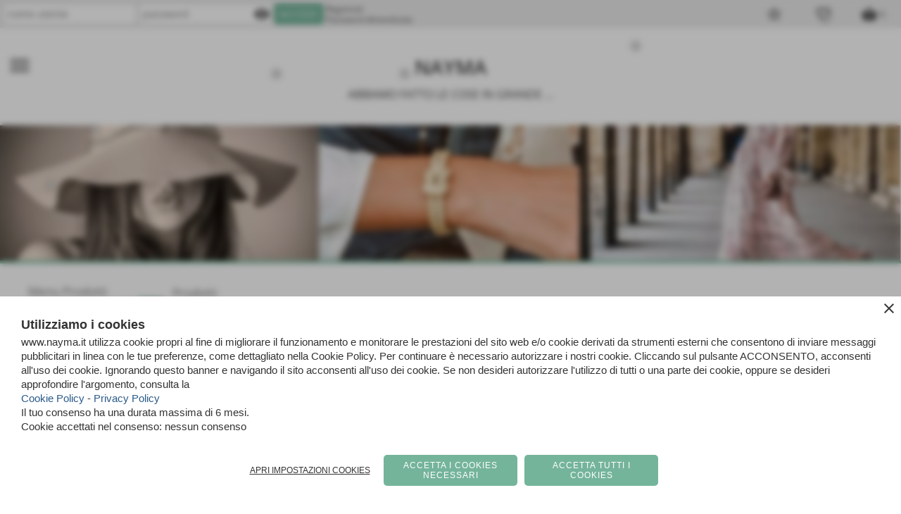

--- FILE ---
content_type: text/html; charset=UTF-8
request_url: https://www.nayma.it/decolte-scarpe-donna-10-cm-beige-albicocca-fiocco-eleganti-pelle-sintetica-79732.htm
body_size: 20843
content:
<!-- T. scheda: 0.023 -->
<!-- T. catalogoscheda: 0.736 -->
<!DOCTYPE html>
<html lang="it">
<head>
<title>Decolte Scarpe Donna 10 cm Beige Albicocca Fiocco Eleganti Pelle</title>
<meta charset="utf-8">
<meta name="description" content="Decolte donna nei colori della fotocomodi ed elegantiRivestimento interno : simil cuoio e tessutoRivestimento esterno : gomma, simil cuoio, sintetico">
<meta name="keywords" content="Decolte Scarpe Donna 10 cm Beige Albicocca Fiocco Eleganti Pelle Sintetica 79732">
<link rel="canonical" href="https://www.nayma.it/decolte-scarpe-donna-10-cm-beige-albicocca-fiocco-eleganti-pelle-sintetica-79732.htm"><meta http-equiv="Content-Security-Policy" content="upgrade-insecure-requests">
<meta property="og:author" content="www.nayma.it">
<meta property="og:publisher" content="www.sitoper.it">
<meta name="generator" content="www.sitoper.it">
<meta name="robots" content="max-snippet:-1,max-image-preview:standard,max-video-preview:30"><!-- Allow web app to be run in full-screen mode - iOS. -->
<meta name="apple-mobile-web-app-capable" content="yes">
 <!-- Allow web app to be run in full-screen mode - Android. -->
<meta name="mobile-web-app-capable" content="yes">
<!-- Make the app title different than the page title - iOS. -->
<meta name="apple-mobile-web-app-title" content="">
<!-- Make the app title different than the page title and configure icons - Android. -->
<link rel="manifest" href="https://www.nayma.it/appicon/manifest.json">
<!-- IE configuration for icons and colors is in browserconfig.xml -->
<meta name="msapplication-config" content="https://www.nayma.it/appicon/browserconfig.xml" />
 <!-- Configure the status bar - iOS. -->
<meta name="apple-mobile-web-app-status-bar-style" content="">
<!-- iOS icons -->
<link rel="apple-touch-icon" sizes="57x57" href="https://www.nayma.it/appicon/apple-icon-57x57.png">
<link rel="apple-touch-icon" sizes="60x60" href="https://www.nayma.it/appicon/apple-icon-60x60.png">
<link rel="apple-touch-icon" sizes="72x72" href="https://www.nayma.it/appicon/apple-icon-72x72.png">
<link rel="apple-touch-icon" sizes="76x76" href="https://www.nayma.it/appicon/apple-icon-76x76.png">
<link rel="apple-touch-icon" sizes="114x114" href="https://www.nayma.it/appicon/apple-icon-114x114.png">
<link rel="apple-touch-icon" sizes="120x120" href="https://www.nayma.it/appicon/apple-icon-120x120.png">
<link rel="apple-touch-icon" sizes="144x144" href="https://www.nayma.it/appicon/apple-icon-144x144.png">
<link rel="apple-touch-icon" sizes="152x152" href="https://www.nayma.it/appicon/apple-icon-152x152.png">
<link rel="apple-touch-icon" sizes="180x180" href="https://www.nayma.it/appicon/apple-icon-180x180.png">
<!-- Android icons -->
<link rel="icon" type="image/png" sizes="192x192" href="https://www.nayma.it/appicon/android-icon-192x192.png">
<link rel="icon" type="image/png" sizes="32x32" href="https://www.nayma.it/appicon/favicon-32x32.png">
<link rel="icon" type="image/png" sizes="96x96" href="https://www.nayma.it/appicon/favicon-96x96.png">
<link rel="icon" type="image/png" sizes="16x16" href="https://www.nayma.it/appicon/favicon-16x16.png">
<!-- Windows icons -->
<meta name="msapplication-TileImage" content="https://www.nayma.it/appicon/ms-icon-144x144.png">
<link rel="shortcut icon" href="https://www.nayma.it/appicon/favicon.ico" type="image/x-icon">
<!-- Windows dock color -->
<meta name="msapplication-TileColor" content="#ffffff">
<!-- Android dock color -->
<meta name="theme-color" content="">
	
<!-- CODICE HEAD AGGIUNTIVO -->
<!-- Global site tag (gtag.js) - Google Analytics -->
<script async src="https://www.googletagmanager.com/gtag/js?id=G-8DP6W9RSWQ"></script>
<script>
  window.dataLayer = window.dataLayer || [];
  function gtag(){dataLayer.push(arguments);}
  gtag('js', new Date());

  gtag('config', 'G-8DP6W9RSWQ');
</script>

<!-- Google Tag Manager -->
<script>(function(w,d,s,l,i){w[l]=w[l]||[];w[l].push({'gtm.start': new Date().getTime(),event:'gtm.js'});var f=d.getElementsByTagName(s)[0], j=d.createElement(s),dl=l!='dataLayer'?'&l='+l:'';j.async=true;j.src='https://www.googletagmanager.com/gtm.js?id='+i+dl;f.parentNode.insertBefore(j,f); })(window,document,'script','dataLayer','GTM-KCQRDRCW');</script>
<!-- End Google Tag Manager -->
<!-- FINE CODICE HEAD AGGIUNTIVO -->

<link rel="stylesheet preload" as="style" type="text/css" href="https://www.nayma.it/fonts/material-icons/material-icons.css">
<link rel="stylesheet preload" as="style" type="text/css" href="https://www.server183.h725.net/fonts/open-sans/open-sans.css">
<link rel="stylesheet preload" as="style" type="text/css" href="https://www.server183.h725.net/fonts/rubik/rubik.css">
<link rel="stylesheet preload" as="style" type="text/css" href="https://www.server183.h725.net/fonts/varela/varela.css">
<link rel="stylesheet preload" as="style" type="text/css" href="https://www.server183.h725.net/fonts/varela-round/varela-round.css">
	
<link href="https://www.nayma.it/css_personali/cachestile_ridotta1_larga1_2001.css" rel="stylesheet" type="text/css" media="all">
<meta name="viewport" content="width=device-width, initial-scale=1.0">
<meta name="format-detection" content="telephone=no">

		
<style>

			
	/* sfondo singolo */
	@media all and (min-width: 1000px) {
		body {
		    background-color: #FFFFFF !important;
		}
	}
</style>
<script src="https://www.nayma.it/js/jquery.js"></script>
<script src="https://www.nayma.it/js/datatimepicker/jquery.ui.timepicker.js?v=0.3.2" defer></script>
<link href="https://www.nayma.it/js/datatimepicker/jquery.ui.timepicker.css?v=0.3.2" rel="stylesheet" type="text/css"/>
<script src="https://www.nayma.it/js/jquery.ui.core.js"></script>
<script src="https://www.nayma.it/js/datatimepicker/jquery.ui.datepicker.js" defer></script>
<script src="https://www.nayma.it/js/datatimepicker/jquery.ui.timepicker-it.js" defer></script>
<script src="https://www.nayma.it/js/datatimepicker/jquery.ui.datepicker-it.js" defer></script>
<link rel="stylesheet" href="https://www.nayma.it/js/jquery-ui.css">

<script src="https://www.nayma.it/js/libvarie.js?lu=22122025093617"></script>
<script src="https://www.nayma.it/js/cookie/cookie.php?lu=22122025093617" defer></script>
<script src="https://www.nayma.it/js/defer.php?lu=22122025093617" defer></script>
<script src="https://www.nayma.it/js/menu.php?lu=22122025093617" defer></script>
<script src="https://www.nayma.it/js/carrello.php?lu=22122025093617" defer></script>

<link rel="stylesheet preload" as="style" type="text/css" href="https://www.nayma.it/js/slideshow/slideshow_css.php?lu=22122025093617">
<script src="https://www.nayma.it/js/slideshow/slideshow_js.php?lu=22122025093617" defer></script>

<link rel="stylesheet preload" as="style" type="text/css" href="https://www.nayma.it/js/slideshow2.0/slideshow_css.php?lu=22122025093617">
<script src="https://www.nayma.it/js/slideshow2.0/slideshow_js.php?lu=22122025093617" defer></script>

<link rel="stylesheet preload" as="style" type="text/css" href="https://www.nayma.it/js/calendario/calendario.css?lu=22122025093617">
<script src="https://www.nayma.it/js/calendario/calendario.js?lu=22122025093617" defer></script>

<link rel="stylesheet preload" as="style" type="text/css" href="https://www.nayma.it/js/boxscorrimento/boxscorrimento_css.php">
<script src="https://www.nayma.it/js/boxscorrimento/boxscorrimento_js.php?lu=22122025093617" defer></script>

<link rel="stylesheet preload" as="style" type="text/css" href="https://www.nayma.it/lightbox/lightbox_css.php?lu=22122025093617">
<script src="https://www.nayma.it/lightbox/lightbox.js?lu=22122025093617" defer></script>

<script src="https://www.nayma.it/js/inviaamico/inviaamico.js?lu=22122025093617" defer></script>

<!--Per rendere il sistema dei video di sfondo funzionante anche su explorer NON ELIMINARE LACIARE COSI-->
<!--[if lt IE 9]>
<script>
document.createElement('video');
</script>
<![endif]-->


<!-- NON SONO UN MODELLO --><!-- INIZIO AVVISO PRODOTTI IN CARRELLO -->
<script>
var $JQCarrelloAvviso = jQuery.noConflict();

$JQCarrelloAvviso(document).ready(function (){
		
}); 

function ShowCarrelloAvviso()
	{
	$JQCarrelloAvviso(".windows_CarrelloAvviso_sfondo").fadeIn(1000);	
	$JQCarrelloAvviso(".windows_CarrelloAvviso").fadeIn(1000);				

	$JQCarrelloAvviso(".windows_CarrelloAvviso_sfondo").click(function (e)
		{
		HideCarrelloAvviso();
		});	
		
	$JQCarrelloAvviso("#continuashopping, #continuashopping2").click(function (e)
		{
		HideCarrelloAvviso();
		});
	} 

function HideCarrelloAvviso()
	{
	$JQCarrelloAvviso(".windows_CarrelloAvviso_sfondo").fadeOut(1000);			
	$JQCarrelloAvviso(".windows_CarrelloAvviso").fadeOut(1000);
	} 

function HideAvvisoErrore2()
	{
	$JQCarrelloAvviso(".windows_avvisoErrore_sfondo").fadeOut(1000);			
	$JQCarrelloAvviso(".windows_avvisoErrore").fadeOut(1000);
	} 
</script>
<!-- FINE AVVISO PRODOTTI IN CARRELLO -->
		<!-- INIZIO SCRIPT CALCOLO PREZZO -->
	<script>
	var $jQPrezzo = jQuery.noConflict();
	
	$jQPrezzo(document).ready(function (index){	
		
		EseguiCalcoloPrezzo();
		
		//CAMPI AGGIUNTIVI ORDINI 
		$jQPrezzo("div[id^='ordinedatoaggiuntivo_']").css({"display":"none"});
		$jQPrezzo("div[id^='ordinedatoaggiuntivosel_']").css({"display":"none"});
		
			
	});
	
		
	function EseguiCalcoloPrezzo()
	{
		$jQPrezzo("form[id^='moduloOrdine']").each(function(index) {
			var selettore=$jQPrezzo(this).attr('id');
			var array=selettore.split('moduloOrdine');
			var idspec=array[1];
			
			CalcoloPrezzo(idspec);
		});
		
		$jQPrezzo("form[id^='moduloOrdine'] select[name^=\'s\']").bind("change",function() {
			var oggetto=$jQPrezzo(this).closest('form').attr('id');
			var array=oggetto.split('moduloOrdine');
			var idspec=array[1];
			
			CalcoloPrezzo(idspec);
			
			//CAMPI AGGIUNTIVI ORDINI 
			var valoreselezionato=$jQPrezzo(this).val();
			var selectname=$jQPrezzo(this).attr('name');
			var identificatoreselect=selectname.split("s");
			
			$jQPrezzo("#moduloOrdine"+idspec+" div[id^='ordinedatoaggiuntivo_"+identificatoreselect[1]+"_']").css({"display":"none"});
			$jQPrezzo("#moduloOrdine"+idspec+" .ordinedatoaggiuntivo_dipendeda_"+identificatoreselect[1]+"_"+valoreselezionato).css({"display":"block"});
			
			checkQtDisponibiliQtOrdina(idspec);	
		});
		
		//CAMPI AGGIUNTIVI ORDINI 
		//CASO SELECT ASSOCIATA A PRODOTTO 
		$jQPrezzo("form[id^='moduloOrdine'] select[name^=\'ordinedatoaggiuntivovis_\']").bind("change",function() {
			
			var oggetto=$jQPrezzo(this).closest('form').attr('id');
			var array=oggetto.split('moduloOrdine');
			var idspec=array[1];
			
			var valoreselezionato=$jQPrezzo(this).val();
			var selectname=$jQPrezzo(this).attr('name');
			var identificatoreselect=selectname.split("ordinedatoaggiuntivovis_");
			
			$jQPrezzo("#moduloOrdine"+idspec+" div[id^='ordinedatoaggiuntivosel_"+identificatoreselect[1]+"_']").css({"display":"none"});
			$jQPrezzo("#moduloOrdine"+idspec+" .ordinedatoaggiuntivo_dipendedasel_"+identificatoreselect[1]+"_"+valoreselezionato).css({"display":"block"});			
		});
		
		//CAMPI AGGIUNTIVI ORDINI
		//CASO SELECT ASSOCIATA A VARIANTE
		$jQPrezzo("form[id^='moduloOrdine'] select[name^=\'ordinedatoaggiuntivo_\']").bind("change",function() {
			
			var oggetto=$jQPrezzo(this).closest('form').attr('id');
			var array=oggetto.split('moduloOrdine');
			var idspec=array[1];
			
			var valoreselezionato=$jQPrezzo(this).val();
			var selectname=$jQPrezzo(this).attr('name');
			var identificatoreselect=selectname.split("ordinedatoaggiuntivo_");
			
			$jQPrezzo("#moduloOrdine"+idspec+" div[id^='ordinedatoaggiuntivosel_"+identificatoreselect[1]+"_']").css({"display":"none"});
			$jQPrezzo("#moduloOrdine"+idspec+" .ordinedatoaggiuntivo_dipendedasel_"+identificatoreselect[1]+"_"+valoreselezionato).css({"display":"block"});			
		});
		
		// CAMPI AGGIUNTIVI ORDINI
		// CASO CHECKBOX 
		$jQPrezzo("form[id^='moduloOrdine'] :checkbox[name^=\'ordinedatoaggiuntivo\']").bind("change",function() {
			
			var oggetto=$jQPrezzo(this).closest('form').attr('id');
			var array=oggetto.split('moduloOrdine');
			var idspec=array[1];
			
			var valoreselezionato=$jQPrezzo(this).val();
			var checkboxname=$jQPrezzo(this).attr('name');
			var identificatore=checkboxname.split('_');
			var identificatorecheckbox=identificatore[1];
			
			$jQPrezzo("#moduloOrdine"+idspec+" div[id^='ordinedatoaggiuntivosel_"+identificatorecheckbox+"_']").css({"display":"none"});
			
			if(this.checked)
			{
				$jQPrezzo("#moduloOrdine"+idspec+" .ordinedatoaggiuntivo_dipendedasel_"+identificatorecheckbox+"_"+valoreselezionato).css({"display":"block"});
			}			
		});
		
		$jQPrezzo("form[id^='moduloOrdine'] input[id^='quantita']").bind("keyup change",function() {
			var oggetto=$jQPrezzo(this).attr('id');
			var array=oggetto.split('quantita');
			var idspec=array[1];
			
			CalcoloPrezzo(idspec);
		});
		
		$jQPrezzo("form[id^='moduloOrdine']").submit(function(eSubmit) {
						
			var selettore=$jQPrezzo(this).attr('id');			
			var array=selettore.split('moduloOrdine');			
			var numvarianti=$jQPrezzo("#moduloOrdine"+array[1]+" #numvarianti").val();
			
			//lo nascondo prima nel caso in cui venga cambiata scelta
			$jQPrezzo("#moduloOrdine"+array[1]+" #avvisocampiaggiuntivicomprasubito"+array[1]).hide();
			
			var trovate=true;
			var iV;
			for(iV=1; iV<=numvarianti; iV++)
				{
				if($jQPrezzo("#moduloOrdine"+array[1]+" #s"+iV).val()=="")
					{
					trovate=false;	
					}
				}
				
			if(!trovate)
				{
				$jQPrezzo("#moduloOrdine"+array[1]+" #avvisovarianticomprasubito"+array[1]).show();
				return false;
				}
			else
				{
				$jQPrezzo("#moduloOrdine"+array[1]+" #avvisovarianticomprasubito"+array[1]).hide();
				}
			
			// CAMPI AGGIUNTIVI ORDINI
			//controllo i campi aggiuntivi: se sono visibili e non sono valorizzati mi blocco OPPURE se sono valorizzati ma errati (caso email o data)
			var trovate2=true;
			
			var patternemail = new RegExp(/^(("[\w-+\s]+")|([\w-+]+(?:\.[\w-+]+)*)|("[\w-+\s]+")([\w-+]+(?:\.[\w-+]+)*))(@((?:[\w-+]+\.)*\w[\w-+]{0,66})\.([a-z]{2,6}(?:\.[a-z]{2})?)$)|(@\[?((25[0-5]\.|2[0-4][\d]\.|1[\d]{2}\.|[\d]{1,2}\.))((25[0-5]|2[0-4][\d]|1[\d]{2}|[\d]{1,2})\.){2}(25[0-5]|2[0-4][\d]|1[\d]{2}|[\d]{1,2})\]?$)/i);
			var patterndate = new RegExp(/(?:0[1-9]|[12][0-9]|3[01])\/(?:0[1-9]|1[0-2])\/(?:19|20\d{2})/);
			
			$jQPrezzo("#moduloOrdine"+array[1]+" div[id^='ordinedatoaggiuntivo_'] input[id^='dato_ordinedatoaggiuntivo_'], #moduloOrdine"+array[1]+" div[id^='ordinedatoaggiuntivo_'] select[id^='dato_ordinedatoaggiuntivo_'], #moduloOrdine"+array[1]+" div[id^='ordinedatoaggiuntivo_'] textarea[id^='dato_ordinedatoaggiuntivo_']").each(function (index, value) { 
				
				var valore=$jQPrezzo(this).val();
				
				//faccio il controllo solo se il campo ha classe "ca_obbligatorio"
				if($jQPrezzo(this).hasClass("ca_obbligatorio"))
				{	
					if($jQPrezzo(this).closest('div[id^="ordinedatoaggiuntivo"]').css('display') == 'block')
					{
						if(valore=='' || valore=='undefined')
						{
							trovate2=false;
						}
						else
						{
							//controllo i dati inseriti se email o data
							var tipocampo=$jQPrezzo(this).attr("data-tipocampo");
							
							if(tipocampo=='campoemail' && valore!='') 
							{
								if(!patternemail.test(valore))
								{
									trovate2=false;
								}								
							}
							else if(tipocampo=='campodata' && valore!='')
							{
								if(!patterndate.test(valore))
								{
									trovate2=false;
								}
							}
						}
					}
				}
				else
				{
					//anche se non è obbligatorio, se è di tipo data o email faccio il controllo su quello che viene inserito
					//controllo i dati inseriti se email o data
					var tipocampo=$jQPrezzo(this).attr("data-tipocampo");
					
					if(tipocampo=='campoemail' && valore!='') 
					{
						if(!patternemail.test(valore))
						{
							trovate2=false;
						}						
					}
					else if(tipocampo=='campodata' && valore!='')
					{
						if(!patterndate.test(valore))
						{
							trovate2=false;
						}
					}
				}
			});
						
			// da metterci [name^="ordinedatoaggiuntivo"]
			$jQPrezzo("#moduloOrdine"+array[1]+" div[id^='ordinedatoaggiuntivovis_'] input[id^='dato_ordinedatoaggiuntivovis_'], #moduloOrdine"+array[1]+" div[id^='ordinedatoaggiuntivovis_'] select[id^='dato_ordinedatoaggiuntivovis_'], #moduloOrdine"+array[1]+" div[id^='ordinedatoaggiuntivovis_'] textarea[id^='dato_ordinedatoaggiuntivovis_']").each(function (index, value) { 
				
				var valore=$jQPrezzo(this).val();
					
				//faccio il controllo solo se il campo ha classe "ca_obbligatorio"
				if($jQPrezzo(this).hasClass("ca_obbligatorio"))
				{					
					if(valore=='' || valore=='undefined')
					{
						trovate2=false;
					}
					else
					{
						//controllo i dati inseriti se email o data
						var tipocampo=$jQPrezzo(this).attr("data-tipocampo");
						
						if(tipocampo=='campoemail' && valore!='') 
						{
							if(!patternemail.test(valore))
							{
								trovate2=false;
							}							
						}
						else if(tipocampo=='campodata' && valore!='')
						{
							if(!patterndate.test(valore))
							{
								trovate2=false;
							}
						}
					}
				}
				else
				{
				//anche se non è obbligatorio, se è di tipo data o email faccio il controllo su quello che viene inserito
				//controllo i dati inseriti se email o data
					var tipocampo=$jQPrezzo(this).attr("data-tipocampo");
					
					if(valore=='campoemail' && valore!='') 
					{
						if(!patternemail.test(valore))
						{
							trovate2=false;
						}						
					}
					else if(valore=='campodata' && valore!='')
					{
						if(!patterndate.test(valore))
						{
							trovate2=false;
						}
					}
				}
			});
			
			$jQPrezzo("#moduloOrdine"+array[1]+" div[id^='ordinedatoaggiuntivosel_'] input[id^='dato_ordinedatoaggiuntivosel_'], #moduloOrdine"+array[1]+" div[id^='ordinedatoaggiuntivosel_'] select[id^='dato_ordinedatoaggiuntivosel_'], #moduloOrdine"+array[1]+" div[id^='ordinedatoaggiuntivosel_'] textarea[id^='dato_ordinedatoaggiuntivosel_']").each(function (index, value) { 
				
				var valore=$jQPrezzo(this).val();
				
				//faccio il controllo solo se il campo ha classe "ca_obbligatorio"
				if($jQPrezzo(this).hasClass("ca_obbligatorio"))
				{
					if($jQPrezzo(this).closest('div[id^="ordinedatoaggiuntivo"]').css('display') == 'block')
					{
						if(valore=='' || valore=='undefined')
						{
							trovate2=false;
						}
						else
						{							
							//controllo i dati inseriti se email o data
							var tipocampo=$jQPrezzo(this).attr("data-tipocampo");
							
							if(tipocampo=='campoemail' && valore!='') 
							{
								if(!patternemail.test( valore ))
								{
									trovate2=false;
								}
							}
							else if(tipocampo=='campodata' && valore!='')
							{
								if(!patterndate.test( valore ))
								{
									trovate2=false;
								}
							}
						}
					}
				}
				else
				{
					//anche se non è obbligatorio, se è di tipo data o email faccio il controllo su quello che viene inserito
					//controllo i dati inseriti se email o data
					var tipocampo=$jQPrezzo(this).attr("data-tipocampo");
					
					if(tipocampo=='campoemail' && valore!='') 
					{
						if(!patternemail.test( valore ))
						{
							trovate2=false;
						}						
					}
					else if(tipocampo=='campodata' && valore!='')
					{
						if(!patterndate.test( valore ))
						{
							trovate2=false;
						}
					}			
				}
			});
				
			if(!trovate2)
				{
				$jQPrezzo("#moduloOrdine"+array[1]+" #avvisocampiaggiuntivicomprasubito"+array[1]).show();				
				return false;
				}
			else
				{
				$jQPrezzo("#moduloOrdine"+array[1]+" #avvisocampiaggiuntivicomprasubito"+array[1]).hide();
								 
				//NON ELIMINARE, YLENIA CI STA LAVORANDO PER NON FAR RICARICARE LA PAGINA ALL'AGGIUNTA AL CARRELLO 
				eSubmit.preventDefault();
					
					var form = $jQPrezzo("#moduloOrdine"+array[1]);
					var post_method = form.attr("method");
					var post_url = form.attr("action");
					var post_data = form.serialize();
								
					$jQPrezzo.ajax({
						type: post_method,			
						url: post_url, 
						data: post_data,
						success: function(response) 
							{
														
							if($jQPrezzo(window).width()<1000 || $jQPrezzo(".box-barra-alta-carrello").length==0)
								{
								ShowCarrelloAvviso();
								}
							else if($jQPrezzo(".box-barra-alta-carrello").length>0)
								{	
								//aggiornamento riepilogo
								$jQPrezzo.ajax({
									type: "post",			
									url: "catalogo_carrello_aggiungi_2.php", 
									data: "azione=aggiornariepilogo",
									datatype: "json",
									success: function(risposta) 
										{		
										var data = $jQPrezzo.parseJSON(risposta);
																					
										$jQPrezzo(".box-barra-alta-carrello").replaceWith(riconverti_json(data.txt_areaprivata_carrello));	
										$jQPrezzo(".box-barra-alta-carrello-riepilogo-contenitore").replaceWith(riconverti_json(data.txt_areaprivata_riepilogo_carrello));	
										
										$jQPrezzo(".box-barra-alta-carrello-riepilogo-contenitore").css({"height":"auto", "max-height":"500px", "visibility":"visible", "opacity":"1"});
										
										//scrollbottom del contenuto del riepilogo
										var div = document.getElementById("box-barra-alta-carrello-riepilogo-contenuto-corpo");
										$jQPrezzo("#box-barra-alta-carrello-riepilogo-contenuto-corpo").animate({
										      scrollTop: div.scrollHeight - div.clientHeight
										   }, 500);
										   										 
										//scomparsa del riepilogo dopo 5 sec  
										setTimeout(function(){
										      $jQPrezzo(".box-barra-alta-carrello-riepilogo-contenitore").css({"height":"", "max-height":"", "visibility":"", "opacity":""});
										  	},5000);
										}								
									});							
								}
							}							
						});
				}	
		});
	}
		
function CalcoloPrezzo(idspec)
	{		 
	//alert("calcolo il prezzo del prodotto "+idspec);	
	$jQPrezzo("#moduloOrdine"+idspec+" #azione").val("calcoloPrezzo");
		
	var form = $jQPrezzo("#moduloOrdine"+idspec+"");
	var post_method = form.attr("method");
	var post_url = form.attr("action");
	var post_data = form.serialize();	
	//alert(post_data);

	$jQPrezzo.ajax({
		type: post_method,			
		url: post_url, 
		data: post_data,
		datatype: "json",
		success: function(response) {
							
			var data = $jQPrezzo.parseJSON(response);

			if(data.BoxDelPrezzo!='' && data.idcombinazione!='')
				{			
				$jQPrezzo(".BoxDelPrezzo-scheda-"+idspec+"").html(riconverti_json(data.BoxDelPrezzo));
				$jQPrezzo(".BoxDelPrezzo-elenco-orizzontale-"+idspec+"").html(riconverti_json(data.BoxDelPrezzo));
				$jQPrezzo(".BoxDelPrezzo-elenco-colonna-"+idspec+"").html(riconverti_json(data.BoxDelPrezzo));
				$jQPrezzo(".BoxDelPrezzo-elenco-box-"+idspec+"").html(riconverti_json(data.BoxDelPrezzo));
				$jQPrezzo(".BoxDelPrezzo-box-"+idspec+"").html(riconverti_json(data.BoxDelPrezzo));
				
				$jQPrezzo("#moduloOrdine"+idspec+" #prezzo").val(data.prezzo);	
				$jQPrezzo("#moduloOrdine"+idspec+" #prezzo_con_iva").val(data.prezzo_con_iva);
				$jQPrezzo("#moduloOrdine"+idspec+" #idcombinazione").val(data.idcombinazione);	
				$jQPrezzo("#moduloOrdine"+idspec+" #qtdisponibile").val(data.quantita_disponibile);
				$jQPrezzo("#moduloOrdine"+idspec+" #ordinabileminimo").val(data.ordinabileminimo);
				$jQPrezzo("#moduloOrdine"+idspec+" #ordinabilemassimo").val(data.ordinabilemassimo);
				$jQPrezzo("#moduloOrdine"+idspec+" #GiaPresente").html(riconverti_json(data.txt_giaPresente));
				$jQPrezzo("#moduloOrdine"+idspec+" .limitiordine-acquista-adesso").html(riconverti_json(data.txt_ordinabile));
				
				if($jQPrezzo("#moduloOrdine"+idspec+" .avvisonodisp-acquista-adesso").length)
					{
					$jQPrezzo("#moduloOrdine"+idspec+" .avvisonodisp-acquista-adesso").html(riconverti_json(data.txt_avvisonondisponibile));
					}

										
				$jQPrezzo("#moduloOrdine"+idspec+" .codice-acquista-adesso").html(riconverti_json(data.txt_codice));	
				$jQPrezzo("#moduloOrdine"+idspec+" #azione").val("inserisci");
				
				var ordinabileminimo='';
				if(data.ordinabileminimo!='')
					{
					ordinabileminimo=parseFloat(data.ordinabileminimo);
					}
				var ordinabilemassimo='';
				if(data.ordinabilemassimo!='')
					{
					ordinabilemassimo=parseFloat(data.ordinabilemassimo);
					}
					
				// imposto la quantità in base all'ordine minimo
				if(ordinabileminimo!='' && ordinabileminimo>0)
					{						
					var qtpreimpostata=$jQPrezzo("#moduloOrdine"+idspec+" #quantita"+idspec).val();
					
					if(qtpreimpostata<ordinabileminimo) 
						{
						qtpreimpostata=ordinabileminimo;	
							
						qtpreimpostata=number_format(qtpreimpostata,0,'','');					
							 
						}
						
					$jQPrezzo("#moduloOrdine"+idspec+" #quantita"+idspec).val(qtpreimpostata);	
					}
				
				// imposto la quantità in base all'ordine massimo
				if(ordinabilemassimo!='' && ordinabilemassimo>0)
					{						
					var qtpreimpostata=$jQPrezzo("#moduloOrdine"+idspec+" #quantita"+idspec).val();
					
					if(qtpreimpostata>ordinabilemassimo) 
						{
						qtpreimpostata=ordinabilemassimo;	
							
						qtpreimpostata=number_format(qtpreimpostata,0,'','');					
							 
						}
						
					$jQPrezzo("#moduloOrdine"+idspec+" #quantita"+idspec).val(qtpreimpostata);	
					}	
				
				var quantita=parseFloat($jQPrezzo("#moduloOrdine"+idspec+" #quantita"+idspec).val());
				
								if(
					( (quantita>=ordinabileminimo && ordinabileminimo>0) || ordinabileminimo=='' ) && 
					( (quantita<=ordinabilemassimo && ordinabilemassimo>0) || ordinabilemassimo=='')
				)
					{
					$jQPrezzo("#moduloOrdine"+idspec+" #quantita"+idspec).attr('disabled', false);
					
					$jQPrezzo("#moduloOrdine"+idspec+" .quantita-remove").removeClass('sbiadito');
					$jQPrezzo("#moduloOrdine"+idspec+" .quantita-add").removeClass('sbiadito');
					
					$jQPrezzo("#moduloOrdine"+idspec+" #comprasubito"+idspec).attr('disabled', false);
					$jQPrezzo("#moduloOrdine"+idspec+" #comprasubito"+idspec).attr('title', "");	
					$jQPrezzo("#moduloOrdine"+idspec+" #comprasubito"+idspec).attr('data-motivodisable', "");				
					$jQPrezzo("#moduloOrdine"+idspec+" #comprasubito"+idspec).removeClass('sbiadito');
					}
				else
					{
					alert(ordinabileminimo);
					alert(ordinabilemassimo);	
						
					$jQPrezzo("#moduloOrdine"+idspec+" #quantita"+idspec).attr('disabled', false);
					
					$jQPrezzo("#moduloOrdine"+idspec+" .quantita-remove").removeClass('sbiadito');
					$jQPrezzo("#moduloOrdine"+idspec+" .quantita-add").removeClass('sbiadito');
					
					$jQPrezzo("#moduloOrdine"+idspec+" #comprasubito"+idspec).attr('disabled', true);
					$jQPrezzo("#moduloOrdine"+idspec+" #comprasubito"+idspec).attr('title', riconverti_json(data.txt_ordinabile));	
					$jQPrezzo("#moduloOrdine"+idspec+" #comprasubito"+idspec).attr('data-motivodisable', "nd");					
					$jQPrezzo("#moduloOrdine"+idspec+" #comprasubito"+idspec).addClass('sbiadito');						
					}
					 	
				
				if(data.attiva_avvisadisponibile=="si")
					{
					$jQPrezzo("#moduloOrdine"+idspec+" #avvisadiponibile"+idspec).show();
					}
				else
					{
					$jQPrezzo("#moduloOrdine"+idspec+" #avvisadiponibile"+idspec).hide();
					}
					
				checkQtDisponibiliQtOrdina(idspec);
				} 
			else
				{
				if($jQPrezzo("#moduloOrdine"+idspec+" #idcombinazione").length)
					{						
					$jQPrezzo("#moduloOrdine"+idspec+" #idcombinazione").val("");	
					$jQPrezzo("#moduloOrdine"+idspec+" #qtdisponibile").val("");	
					$jQPrezzo("#moduloOrdine"+idspec+" #ordinabileminimo").val("");
					$jQPrezzo("#moduloOrdine"+idspec+" #ordinabilemassimo").val("");
					$jQPrezzo("#moduloOrdine"+idspec+" .limitiordine-acquista-adesso").html("");
					$jQPrezzo("#moduloOrdine"+idspec+" .codice-acquista-adesso").html("");
					
					$jQPrezzo("#moduloOrdine"+idspec+" #quantita"+idspec).attr('disabled', true);
				
					$jQPrezzo("#moduloOrdine"+idspec+" .quantita-remove").addClass('sbiadito');
					$jQPrezzo("#moduloOrdine"+idspec+" .quantita-add").addClass('sbiadito');
					
					$jQPrezzo("#moduloOrdine"+idspec+" #comprasubito"+idspec).attr('disabled', true);
					$jQPrezzo("#moduloOrdine"+idspec+" #comprasubito"+idspec).attr('data-motivodisable', "nocomb");	
					$jQPrezzo("#moduloOrdine"+idspec+" #comprasubito"+idspec).addClass('sbiadito');
						
					checkQtDisponibiliQtOrdina(idspec);
					}
				}
			//tooltipIconaPiu()
		}
	});	
	
	
	$jQPrezzo('.pulsante-acquista-adesso').unbind("click");
	$jQPrezzo('.pulsante-acquista-adesso').click(function (e){
		var $box = $jQPrezzo(this);
	  	var $pulsante = $box.find('input[name="comprasubito"]');
	  	
		$jQPrezzo('select[id^="s"]').removeClass('field-errore');
	
	  	// Se il pulsante è disabilitato e ha motivo "nocomb"
	  	if ($pulsante.is(':disabled') && $pulsante.data('motivodisable') === 'nocomb') 
	  		{
			e.preventDefault();
	
			// Ottieni ID prodotto dal pulsante (es. 659 da comprasubito659)
			var id = $pulsante.attr('id').replace('comprasubito', '');
			var errore = false;
			
			// Esegui la logica di evidenziazione sulle select
			$jQPrezzo('#moduloOrdine' + id + ' select[id^="s"]').each(function () {
				
			  	var valore = $jQPrezzo(this).val();
			  	if (!valore || valore === '') 
				  	{
				  	errore = true;
					$jQPrezzo(this).addClass('field-errore');
				  	} 
				else 
				  	{
				    $jQPrezzo(this).removeClass('field-errore');
				  	}
			});
			
			// Mostra messaggio sotto al pulsante, se vuoi
			//$jQPrezzo('#avvisovarianticomprasubito' + id).fadeIn();
	  	}
	});
	
	
	//$jQPrezzo('select[id^="s"]').unbind("change");
	// Quando selezioni una variante, togli errore e verifica se tutte sono scelte
	$jQPrezzo('select[id^="s"]').change(function () {
		
		$jQPrezzo(this).removeClass('field-errore');
		
		// Ottieni ID prodotto (es. da moduloOrdine659)
		var moduloId = $jQPrezzo(this).closest('[id^="moduloOrdine"]').attr('id');
		var idProdotto = moduloId.replace('moduloOrdine', '');
		
		var tutteScelte = true;
	
	  	$jQPrezzo('#' + moduloId + ' select[id^="s"]').each(function () {
	    	if (!$jQPrezzo(this).val() || $jQPrezzo(this).val() === '') 
		    	{
		      	tutteScelte = false;
		      	return false; // esci dal ciclo
		    	}
		});
	
	  	if (tutteScelte) 
	  		{
	   		$jQPrezzo('#avvisovarianticomprasubito' + idProdotto).fadeOut();
	  		}
	});
	
	
	$jQPrezzo("#moduloOrdine"+idspec+" #azione").val("inserisci");
	}
	</script>
	<!-- FINE SCRIPT CALCOLO PREZZO -->
	
<script type="text/plain" data-cookiecategory="performance,targeting" src="https://translate.google.com/translate_a/element.js?cb=googleTranslateElementInit"></script>
<script type="text/plain" data-cookiecategory="performance,targeting">
    function googleTranslateElementInit() 
    	{
      	new google.translate.TranslateElement({
	        pageLanguage: 'it',
	        autoDisplay: false,
	        layout: google.translate.TranslateElement.InlineLayout.SIMPLE
      	}, 'google_translate_element');
    	}
</script>	
	
<style>

</style>
<!-- foglio stampa -->
<link rel="stylesheet" href="https://www.nayma.it/css/stampa.css" media="print"> 

<style>
	
	@media all and (min-width: 1299px) {
		
		#testa::before {
		    content: "";
		    display: block;
		    background: url('https://www.nayma.it/img/decorazione-natale-angolo.png');
		    height: 300px;
		    width: 300px;
		    background-repeat: no-repeat;
		    background-size: contain;
		    position: absolute;
		    z-index: 999;
		}
		
		#sfondo-sito-home::before,
		#sfondo-sito::before {
		    content: "";
		    display: block;
		    background: url('https://www.nayma.it/img/decorazione-natale-verticale.png');
		    height: 100%;
		    width: 100px;
		    margin-left: 10px;
		    background-repeat: repeat;
		    position: absolute;
		    right: 0px;
		    background-position: right;
		    background-size: contain;
		    z-index: 100;
		}		
	}
	
</style>
	<style>
/* customizable snowflake styling */
.snowflake {
  color: #fff;
  font-size: 1em;
  font-family: Arial, sans-serif;
  text-shadow: 0 0 5px #000;
}
 
.snowflake,.snowflake .inner{animation-iteration-count:infinite;animation-play-state:running}@keyframes snowflakes-fall{0%{transform:translateY(0)}100%{transform:translateY(110vh)}}@keyframes snowflakes-shake{0%,100%{transform:translateX(0)}50%{transform:translateX(80px)}}.snowflake{position:fixed;top:-10%;z-index:9999;-webkit-user-select:none;user-select:none;cursor:default;animation-name:snowflakes-shake;animation-duration:3s;animation-timing-function:ease-in-out}.snowflake .inner{animation-duration:10s;animation-name:snowflakes-fall;animation-timing-function:linear}.snowflake:nth-of-type(0){left:1%;animation-delay:0s}.snowflake:nth-of-type(0) .inner{animation-delay:0s}.snowflake:first-of-type{left:10%;animation-delay:1s}.snowflake:first-of-type .inner,.snowflake:nth-of-type(8) .inner{animation-delay:1s}.snowflake:nth-of-type(2){left:20%;animation-delay:.5s}.snowflake:nth-of-type(2) .inner,.snowflake:nth-of-type(6) .inner{animation-delay:6s}.snowflake:nth-of-type(3){left:30%;animation-delay:2s}.snowflake:nth-of-type(11) .inner,.snowflake:nth-of-type(3) .inner{animation-delay:4s}.snowflake:nth-of-type(4){left:40%;animation-delay:2s}.snowflake:nth-of-type(10) .inner,.snowflake:nth-of-type(4) .inner{animation-delay:2s}.snowflake:nth-of-type(5){left:50%;animation-delay:3s}.snowflake:nth-of-type(5) .inner{animation-delay:8s}.snowflake:nth-of-type(6){left:60%;animation-delay:2s}.snowflake:nth-of-type(7){left:70%;animation-delay:1s}.snowflake:nth-of-type(7) .inner{animation-delay:2.5s}.snowflake:nth-of-type(8){left:80%;animation-delay:0s}.snowflake:nth-of-type(9){left:90%;animation-delay:1.5s}.snowflake:nth-of-type(9) .inner{animation-delay:3s}.snowflake:nth-of-type(10){left:25%;animation-delay:0s}.snowflake:nth-of-type(11){left:65%;animation-delay:2.5s}
</style>

<div class="snowflakes" aria-hidden="true">
  <div class="snowflake">
    <div class="inner">❅</div>
  </div>
	  <div class="snowflake">
    <div class="inner">❅</div>
  </div>
	  <div class="snowflake">
    <div class="inner">❅</div>
  </div>
	  <div class="snowflake">
    <div class="inner">❅</div>
  </div>
	  <div class="snowflake">
    <div class="inner">❅</div>
  </div>
	  <div class="snowflake">
    <div class="inner">❅</div>
  </div>
	  <div class="snowflake">
    <div class="inner">❅</div>
  </div>
	  <div class="snowflake">
    <div class="inner">❅</div>
  </div>
	  <div class="snowflake">
    <div class="inner">❅</div>
  </div>
	  <div class="snowflake">
    <div class="inner">❅</div>
  </div>
	  <div class="snowflake">
    <div class="inner">❅</div>
  </div>
	  <div class="snowflake">
    <div class="inner">❅</div>
  </div>
	</div>
	<!-- T. intestazionecss: 0.050 -->
	
<script>

var $JQSchedaCatalogo = jQuery.noConflict();
$JQSchedaCatalogo(function() {

	tooltipIconaPiu();

	/*tooltip foto*/
	$JQSchedaCatalogo(".tooltipFoto").hide();
		
	$JQSchedaCatalogo(".tooltipIcona").mouseover(function(e) {
			
			var top = e.pageY;
			var left = e.pageX;
			
			$JQSchedaCatalogo(this).next(".tooltipFoto").css({
				display: 'block'
		});
	});
	
	$JQSchedaCatalogo(".tooltipIcona").mouseout(function(e) {
		$JQSchedaCatalogo(".tooltipFoto").fadeOut("slow");
	});
	/**/
});

function vaiTabComb(){
	$JQSchedaCatalogo("html,body").animate({scrollTop: $JQSchedaCatalogo("#tabComb").offset().top}, "slow");
}

function tooltipIconaPiu()
	{	
	//tooltip info
	$JQSchedaCatalogo(".tooltipIconaPiu").click(function(e) {
		
		$JQSchedaCatalogo(".tooltipPrezzo").hide();
			
		var top = e.pageY;
		var left = e.pageX;	
		
		$JQSchedaCatalogo(this).next(".tooltipPrezzo").css({"display": "block"});
		e.stopPropagation();
	});
	
	$JQSchedaCatalogo(".tooltipChiudiPrezzo").click(function() {
		$JQSchedaCatalogo(".tooltipPrezzo").fadeOut("slow");
	});
	
	$JQSchedaCatalogo("body").click(function() {
		$JQSchedaCatalogo(".tooltipPrezzo").fadeOut("slow");
	});
	}
</script>

<meta property="og:title" content="Decolte Scarpe Donna 10 cm Beige Albicocca Fiocco Eleganti Pelle" />
<meta property="og:type" content="article" />
<meta property="og:url" content="https://www.nayma.it/decolte-scarpe-donna-10-cm-beige-albicocca-fiocco-eleganti-pelle-sintetica-79732.htm" />
<meta property="og:description" content="Decolte donna nei colori della fotocomodi ed elegantiRivestimento interno : simil cuoio e tessutoRivestimento esterno : gomma, simil cuoio, sintetico" />
<!-- img meta: be79732_6.webp --><!-- 3 -->
<meta property="og:image" content="https://www.nayma.it/foto/grandi/be79732_6.webp" />
<meta name="twitter:image" content="https://www.nayma.it/foto/grandi/be79732_6.webp" />
<meta name="twitter:image:alt" content="" />
<meta property="og:image:type" content="image/webp" />
<meta property="og:image:width" content="720" />
<meta property="og:image:height" content="540" />

<meta name="twitter:card" content="summary_large_image">
<meta name="twitter:creator" content="@nayma.it" />
<meta name="twitter:site" content="@nayma.it">
<meta name="twitter:title" content="Decolte Scarpe Donna 10 cm Beige Albicocca Fiocco Eleganti Pelle Sintetica 79732">
<meta name="twitter:description" content="Decolte donna nei colori della fotocomodi ed elegantiRivestimento interno : simil cuoio e tessutoRivestimento esterno : gomma, simil cuoio, sintetico">
<meta name="twitter:domain" content="www.nayma.it">
<script type="application/ld+json">
    {
      "@context": "https://schema.org/",
      "@type": "Product",
      "name": "Decolte Scarpe Donna 10 cm Beige Albicocca Fiocco Eleganti Pelle Sintetica 79732",
      "image": [
        "https://www.nayma.it/foto/grandi/be79732_6.webp"
       ],
      "description": "Decolte donna nei colori della fotocomodi ed elegantiRivestimento interno : simil cuoio e tessutoRivestimento esterno : gomma, simil cuoio, sintetico PUTAGLIALUNGHEZZA PIEDELARGHEZZA PIEDE3422 cm8 cm3522,5 cm8,5 cm3623 cm8,5 cm / 9 cm36.523,5 cm93724 cm9 cm / 9,5 cm3824,5 cm9,5 cm3925 cm9,5 / 10 cm4025,5 cm10 cm*ATTENZIONE : la numerazione che troverete indicata sulla suola non fa testo, attenersi solo alla tabella indicata table.tableizer-table { border: 1px solid #CCC; font-family: Arial, Helvetica, sans-serif; font-size: 12px;}&nbsp;.tableizer-table td { padding: 4px; margin: 3px; border: 1px solid #ccc;}.tableizer-table th { background-color: #104E8B;&nbsp; color: #FFF; font-weight: bold;}",
      "sku": "E79732-1-8-8",
      "url": "https://www.nayma.it/decolte-scarpe-donna-10-cm-beige-albicocca-fiocco-eleganti-pelle-sintetica-79732.htm",
      "brand": {
        "@type": "Organization",
        "name": "nayma.it"
      },
      	"offers": {
			"@type": "AggregateOffer",
	        "offerCount": "7",
	        "lowPrice": "59.00",
	        "highPrice": "59.00",
	        "priceCurrency": "EUR",
	        "availability": "https://schema.org/InStock",
      		"url": "https://www.nayma.it/decolte-scarpe-donna-10-cm-beige-albicocca-fiocco-eleganti-pelle-sintetica-79732.htm"
       	}
    }
</script>
</head>
<body id="catalogo-scheda-58434" class="">
	<a href="#contenuto-main" class="skip-link">Salta al contenuto principale</a>
<!-- inizio oggetti liberi body --><!-- fine oggetti liberi body -->		<div class="sopra-testa"><!-- Google Tag Manager (noscript) -->
<noscript><iframe src="https://www.googletagmanager.com/ns.html?id=GTM-KCQRDRCW" height="0" width="0" style="display:none;visibility:hidden"></iframe></noscript>
<!-- End Google Tag Manager (noscript) --></div>
		
	<div id="sfondo-sito">
		<div id="data-ora">01 Gennaio 2026</div>
		
	<div id="accessoriofisso01"></div><div id="accessoriofisso02"></div><div id="accessorio-iniziosito"></div>
<div class="box-barra-alta">
	<div class="box-barra-alta-contenuto">
		
	
		<div class="box-barra-alta-autenticazione">							
			<form name="modulo_autenticazione_alto" id="modulo_autenticazione_alto" action="autenticazione.php" method="post">				
				<div class="riga-autenticazione">					
					<label for="username_log" class="nascosto">nome utente</label>
					<input name="username_log" id="username_log" type="text" placeholder="nome utente" autocomplete="username">
				</div>
				<div class="riga-autenticazione" style="position: relative;">
					<label for="password_log" class="nascosto">password</label>
					<input name="password_log" id="password_log" type="password" placeholder="password" autocomplete="current-password"><span class="viewPassword notranslate">visibility</span>
				</div>
				<div class="riga-autenticazione-submit">
					<input name="submit" type="submit" value="accedi" class="bottone bottone-p bottone-submit">
				</div>
				<div class="riga-autenticazione-link">
					<div class="riga-autenticazione-link-registrati"><a href="registrazione.php" class="linkbianco" title="Registrati" rel="nofollow">Registrati</a></div>
						<div class="riga-autenticazione-link-recuperapassword"><a href="password_forgot.php" class="linkbianco" title="Password dimenticata" rel="nofollow">Password dimenticata</a></div>
					<div class="riga-autenticazione-link-clear"></div>
				</div>		
				<div class="riga-autenticazione-clear"></div>
			</form>
		</div>
		
		<div class="box-barra-alta-preferiti"><a href="catalogoliste.php?lista=preferiti" title="0 articoli nella lista dei preferiti" rel="nofollow"><span class="material-icons notranslate">star_border</span></a></div>
		<div class="box-barra-alta-desideri"><a href="catalogoliste.php?lista=desideri" title="0 articoli nella lista dei desideri" rel="nofollow"><span class="material-icons notranslate">favorite_border</span></a></div>
		<div class="box-barra-alta-carrello"><a href="catalogo_carrello_riepilogo.php" rel="nofollow" title="0 prodotti nel carrello"><span class="material-icons notranslate">shopping_basket</span> <span class="box-barra-alta-carrello-numero">0</span></a></div>
		
		
	</div>	
</div>
<aside id="bandierine-contenitore">
    <div class="bandierine_google_translate">
        <div id="google_translate_element"></div>
    </div>
</aside>
	<header id="testa" role="banner">
	    <div id="testa-interna"><!-- inizio oggetti liberi testa -->
<!-- fine oggetti liberi testa -->
			<div class="contenitoreBox" id="contenitoreBox51">
				<div class="contenitoreBoxContenuto"><div class="contenitoreBoxColonna"><!-- no cache --><!-- menu: 1 | eredita: no | chi eredita:  | tipo: burger -->
<div id="menu-burger-box1-52" class="menu-burger-box visibilita-solo-pc" title="apri il menu" role="button" tabindex="0" aria-controls="menu-burger-nav1-52" aria-expanded="false"><div class="menu-burger-box-contenuto"><span class="menu-burger-box-icona notranslate">menu</span></div></div>	
<nav id="menu-burger-nav1-52" class="menu-burger-nav visibilita-solo-pc" style="width: 300px; transform: translateX(-100%);" data-aperturadirezione="sxdx" data-width="300px" data-tipoMenu="burger">
	<div class="menu-burger-nav-titolo">MENU</div>
	<button id="menu-burger-nav-chiudi1-52" class="menu-burger-nav-chiudi notranslate" title="chiudi il menu">close</button>
	<ul>
				<li class="menu-burger-nav-tasto">
					<a href="https://www.nayma.it/" title="Home" data-urlPulsante="" data-moduloPulsante="homepage">Home</a>
				</li>
				<li class="menu-burger-nav-tasto">
					<a href="Abbigliamento-Donna-Elegante-E-Casual-Per-Ogni-Occasione.htm" title="Vestiti Estivi, Completi E Costumi Donna Alla Moda" data-urlPulsante="categorie.php?modulo_attuale=catalogo" data-moduloPulsante="catalogo">Prodotti</a><span class="menu-burger-nav-tasto-aprichiudi notranslate" data-apri="keyboard_arrow_right" data-chiudi="keyboard_arrow_down" role="button" tabindex="0" aria-expanded="false" aria-controls="tendina-1-1">keyboard_arrow_right</span>
			<ul class="menu-burger-nav-tendina menu-burger-nav-tendina02" id="tendina-1-1">
				<li class="menu-burger-nav-tendina-tasto">
					<a href="https://www.nayma.it/donna.htm" title="Abbigliamento Donna Estate 2025 | Vestiti Eleganti e Moda Casual Nayma" data-urlPulsante="donna.htm" data-moduloPulsante="catalogo">Donna</a>
				</li>
				<li class="menu-burger-nav-tendina-tasto">
					<a href="https://www.nayma.it/uomo.htm" title="Abbigliamento Uomo Online: Tendenze Moda Maschile e Accessori su Nayma.it" data-urlPulsante="uomo.htm" data-moduloPulsante="catalogo">Uomo</a>
				</li>
			</ul>
				</li>
				<li class="menu-burger-nav-tasto">
					<a href="https://www.nayma.it/condizioni-di-acquisto.htm" title="Condizioni Di Acquisto | Pagamenti, Ordini E Garanzie | Nayma.it" data-urlPulsante="condizioni-di-acquisto.htm" data-moduloPulsante="pagine_aggiuntive">Condizioni di acquisto</a>
				</li>
				<li class="menu-burger-nav-tasto">
					<a href="https://www.nayma.it/contatti.htm" title="Contattaci per informazioni" data-urlPulsante="contatti.htm" data-moduloPulsante="">Contatti</a>
				</li>
				<li class="menu-burger-nav-tasto">
					<a href="https://www.nayma.it/chi-siamo.htm" title="Chi Siamo | Il Mondo Di Nayma: Moda, Passione E Stile Al Femminile" data-urlPulsante="chi-siamo.htm" data-moduloPulsante="pagine_aggiuntive">Dicono di Noi</a>
				</li>
	</ul>
</nav><!-- T. menu 52 parziale1: 0.000 | parziale2: 0.002 --><!-- T. menu 52: 0.002 --></div><div class="contenitoreBoxColonna"><!-- no cache -->
<div class="box-generico ridotto "  id="box53">    
    <div class="boxContenuto">
		<div class="tab01 tab-nudo"><div class="contenitore-tab02">
			<div class="tab02">	
				
				<!-- tab02 corpo -->
				<div class="tab02-corpo">
						
						<div class="descrizione"><div style="text-align: center;"><a href="https://www.nayma.it/"><span style="font-size: 28px; text-decoration: none;"><strong>NAYMA</strong></span></a><BR>ABBIAMO FATTO LE COSE IN GRANDE ...</div></div>
						<div class="clear-left"></div>
				</div>
				</div></div>
		</div>  
    	</div>
</div><!-- T. box 53: 0.001 --></div><div class="contenitoreBoxColonna"></div>
	            </div>
			</div><!-- T. contenitore 51: 0.004 --><!-- no cache -->
<div class="box-generico ridotto "  id="box50">    
    <div class="boxContenuto">
		<div class="tab01 tab-nudo"><div class="contenitore-tab02">
			<div class="tab02 tab-nudo"><div class="tab02-area-foto"><div class="immagine align-center"><span class="nascosto">[</span><a href="https://www.nayma.it" title="https://www.nayma.it"><img src="/foto/grandi/nayma-abbigliamento-donna-uomo-vendita-online.webp" sizes="(min-width: 2000px) 2000px, 100vw" srcset="/foto/grandi/nayma-abbigliamento-donna-uomo-vendita-online.webp 2000w" alt="Nayma, vendita abbigliamento online donna uomo" width="2000" height="300"></a><span class="nascosto">]</span>
				<input name="w_immagine_box" id="w_immagine_box_spec_50_1" type="hidden" value="2000">
				<input name="h_immagine_box" id="h_immagine_box_spec_50_1" type="hidden" value="300">
				</div></div>
				</div></div>
		</div>  
    	</div>
</div><!-- T. box 50: 0.001 -->		
	    <!-- CHIUSURA DI testa-interna -->
		</div>
	<!-- CHIUSURA DI testa -->
	</header>
	
	<div id="accessorio-iniziocontenuti"></div>		<div id="corpo-contenitore">
			<div id="corpo-contenuto-paginainterna">
				
				<div id="menu"><!-- no cache --><!-- menu: 8 | eredita: no | chi eredita:  | tipo: verticale -->
<nav id="menu-verticale-nav8-47" class="menu-verticale-box mv-scatola menu-verticale-dipendedasezione" data-tipoMenu="verticale" data-moduloMenu="catalogo">
	<div class="mv-testa">Menu Prodotti</div>
	<div class="mv-corpo">
		<div class="mv-cerca-corpo">	
			<form action="categorie.php" method="get" name="ricerca_catalogo">
				<div>
					<input name="parola_cerca" id="parola_cercacatalogo" type="text" placeholder="cerca" autocomplete="off">				
					<input name="modulo_attuale" id="modulo_attualecatalogo" value="catalogo" type="hidden">
					<input name="azione" id="azionecatalogo" value="cercaspec" type="hidden">
					<input name="tipo" id="tipocatalogo" value="parola" type="hidden">				
					<input name="submit" type="submit" value="search" class="submit-cerca notranslate" title="cerca">
				</div>
			</form>		
		</div>
				<div class="mv-link01-corpo">
					<a href="donna.htm" title="Abbigliamento Donna Estate 2025 | Vestiti Eleganti e Moda Casual Nayma" data-urlPulsante="categorie.php?categoria=51" data-moduloPulsante="catalogo">DONNA</a><span class="mv-link-piu notranslate" data-apri="add" data-chiudi="remove">add</span>
				</div>
			<div class="mv-link-sottotasti" style="display: none;">
				<div class="mv-link02-corpo">
					<a href="abbigliamento-donna.htm" title="Abbigliamento Donna Online | Vestiti, Outfit Giorno e Look Eleganti Nayma" data-urlPulsante="categorie.php?categoria=52" data-moduloPulsante="catalogo">Abbigliamento Donna</a><span class="mv-link-piu notranslate" data-apri="add" data-chiudi="remove">add</span>
				</div>
			<div class="mv-link-sottotasti" style="display: none;">
				<div class="mv-link03-corpo">
					<a href="abiti-donna.htm" title="Abiti Donna Online | Vestiti Eleganti, Corti e Lunghi Ufficio Evento Nayma" data-urlPulsante="categorie.php?categoria=125" data-moduloPulsante="catalogo">Abiti donna</a>
				</div>
				<div class="mv-link03-corpo">
					<a href="tailleur-abiti-sartoriali.htm" title="Tailleur Donna Sartoriali &ndash; Completi Eleganti Con Blazer Coordinato" data-urlPulsante="categorie.php?categoria=70" data-moduloPulsante="catalogo">Tailleur Abiti Sartoriali</a>
				</div>
				<div class="mv-link03-corpo">
					<a href="capispalla-giacche-cappotti.htm" title="Cappotti E Giacche Donna Eleganti &ndash; Capispalla Di Tendenza Autunno/Inverno" data-urlPulsante="categorie.php?categoria=67" data-moduloPulsante="catalogo">Capispalla Giacche Cappotti</a>
				</div>
				<div class="mv-link03-corpo">
					<a href="t-shirt-maglie-e-camicie-1.htm" title="Magliette E Camicie Donna Eleganti E Casual Per Ogni Stile &ndash; Nayma" data-urlPulsante="categorie.php?categoria=78" data-moduloPulsante="catalogo">T-shirt, maglie e camicie</a>
				</div>
				<div class="mv-link03-corpo">
					<a href="cardigan-maglioni-e-felpe.htm" title="Cardigan, Felpe E Maglioni Donna Morbidi E Caldi Per Tutti I Giorni &ndash; Nayma" data-urlPulsante="categorie.php?categoria=62" data-moduloPulsante="catalogo">Cardigan maglioni e felpe</a>
				</div>
				<div class="mv-link03-corpo">
					<a href="pantaloni-e-gonne.htm" title="Gonne E Pantaloni Donna Eleganti, Casual E Comodi Per Ogni Stile &ndash; Nayma" data-urlPulsante="categorie.php?categoria=61" data-moduloPulsante="catalogo">Pantaloni e gonne</a>
				</div>
				<div class="mv-link03-corpo">
					<a href="tute-e-completi-sportivi.htm" title="Tute E Completi Sportivi Donna Comodi Elasticizzati E Coordinati" data-urlPulsante="categorie.php?categoria=88" data-moduloPulsante="catalogo">Tute e Completi Sportivi</a>
				</div>
				<div class="mv-link03-corpo">
					<a href="biancheria-intima-e-da-notte.htm" title="Intimo Donna E Completi Notte Eleganti, Comodi E Femminili" data-urlPulsante="categorie.php?categoria=59" data-moduloPulsante="catalogo">Biancheria Intima e da notte</a>
				</div>
				<div class="mv-link03-corpo">
					<a href="costumi-da-bagno.htm" title="Costumi Da Bagno Donna Interi O Bikini Push Up Vita Alta E Fascia Modellante" data-urlPulsante="categorie.php?categoria=63" data-moduloPulsante="catalogo">Costumi da Bagno</a>
				</div>
			</div>
				<div class="mv-link02-corpo">
					<a href="scarpe-donna.htm" title="Scarpe Donna Eleganti, Comode e di Tendenza Online &ndash; Nayma.it" data-urlPulsante="categorie.php?categoria=53" data-moduloPulsante="catalogo">Scarpe Donna</a><span class="mv-link-piu notranslate" data-apri="add" data-chiudi="remove">add</span>
				</div>
			<div class="mv-link-sottotasti" style="display: none;">
				<div class="mv-link03-corpo">
					<a href="stivali.htm" title="Stivali Donna Eleganti, Comodi e Di Moda Online &ndash; Nayma.it" data-urlPulsante="categorie.php?categoria=80" data-moduloPulsante="catalogo">Stivali</a>
				</div>
				<div class="mv-link03-corpo">
					<a href="decolte.htm" title="Decolte Eleganti Da Donna Per Cerimonia, Sera E Lavoro &ndash; Nayma" data-urlPulsante="categorie.php?categoria=68" data-moduloPulsante="catalogo">Decolte</a>
				</div>
				<div class="mv-link03-corpo">
					<a href="sandali-e-ciabatte.htm" title="Sandali E Ciabatte Donna Comodi Ed Eleganti Per Mare, Casa O Citt&agrave; &ndash; Nayma" data-urlPulsante="categorie.php?categoria=72" data-moduloPulsante="catalogo">Sandali e ciabatte</a>
				</div>
				<div class="mv-link03-corpo">
					<a href="mocassini-e-ballerine.htm" title="Mocassini Comodi E Ballerine Eleganti Da Donna Per Ufficio E Tempo Libero &ndash; Nayma" data-urlPulsante="categorie.php?categoria=81" data-moduloPulsante="catalogo">Mocassini e ballerine</a>
				</div>
				<div class="mv-link03-corpo">
					<a href="sneakers.htm" title="Sneakers Donna Comode E Di Tendenza Per Tutti I Giorni, Tempo Libero, Street &ndash; Nayma" data-urlPulsante="categorie.php?categoria=82" data-moduloPulsante="catalogo">Sneakers</a>
				</div>
			</div>
				<div class="mv-link02-corpo">
					<a href="accessori-donna.htm" title="Accessori Donna Moda : Cinture, Sciarpe, Cappelli, Bijoux Eleganti &ndash; Nayma" data-urlPulsante="categorie.php?categoria=54" data-moduloPulsante="catalogo">Accessori Donna</a><span class="mv-link-piu notranslate" data-apri="add" data-chiudi="remove">add</span>
				</div>
			<div class="mv-link-sottotasti" style="display: none;">
				<div class="mv-link03-corpo">
					<a href="sciarpe-foulard-e-stole.htm" title="Sciarpe Foulard E Stole Donna Eleganti E Leggere Per Tutte Le Stagioni &ndash; Nayma" data-urlPulsante="categorie.php?categoria=58" data-moduloPulsante="catalogo">Sciarpe, foulard e stole</a>
				</div>
				<div class="mv-link03-corpo">
					<a href="bigiotteria.htm" title="Bijoux E Bigiotteria Donna Di Tendenza: Orecchini, Collane, Bracciali &ndash; Nayma" data-urlPulsante="categorie.php?categoria=60" data-moduloPulsante="catalogo">Bigiotteria</a>
				</div>
				<div class="mv-link03-corpo">
					<a href="cappelli.htm" title="Cappelli Donna Moda Estiva: Tesa Larga, Eleganti, In Paglia O Tessuto &ndash; Nayma" data-urlPulsante="categorie.php?categoria=76" data-moduloPulsante="catalogo">Cappelli</a>
				</div>
				<div class="mv-link03-corpo">
					<a href="accessori-per-capelli.htm" title="Accessori Capelli Donna E Ragazza: Cerchietti, Fermagli, Fasce Moda &ndash; Nayma" data-urlPulsante="categorie.php?categoria=102" data-moduloPulsante="catalogo">Accessori per capelli</a>
				</div>
			</div>
				<div class="mv-link02-corpo">
					<a href="borse.htm" title="Borse Donna Di Tendenza: A Spalla, Tracolla, Shopper Eleganti E Casual &ndash; Nayma" data-urlPulsante="categorie.php?categoria=50" data-moduloPulsante="catalogo">Borse</a><span class="mv-link-piu notranslate" data-apri="add" data-chiudi="remove">add</span>
				</div>
			<div class="mv-link-sottotasti" style="display: none;">
				<div class="mv-link03-corpo">
					<a href="borse-shopper.htm" title="Borse Shopper Donna Grandi E Comode: Pratiche, Chic, Per Tutti I Giorni &ndash; Nayma" data-urlPulsante="categorie.php?categoria=166" data-moduloPulsante="catalogo">Borse shopper</a>
				</div>
				<div class="mv-link03-corpo">
					<a href="borse-tote-bag.htm" title="Borse Tote Bag Donna Grandi E Capienti: Eleganti, Comode, Di Tendenza &ndash; Nayma" data-urlPulsante="categorie.php?categoria=172" data-moduloPulsante="catalogo">Borse Tote Bag</a>
				</div>
				<div class="mv-link03-corpo">
					<a href="borse-a-tracolla.htm" title="Borse A Tracolla Donna Comode E Pratiche: Moda Casual, Di Tendenza &ndash; Nayma" data-urlPulsante="categorie.php?categoria=169" data-moduloPulsante="catalogo">Borse a tracolla</a>
				</div>
				<div class="mv-link03-corpo">
					<a href="borse-a-secchiello.htm" title="Borse A Secchiello Donna Di Tendenza: Casual, Chic, Moderne E Di Stile &ndash; Nayma" data-urlPulsante="categorie.php?categoria=168" data-moduloPulsante="catalogo">Borse a secchiello</a>
				</div>
				<div class="mv-link03-corpo">
					<a href="borse-in-pelliccia-sintetica.htm" title="Borse Donna In Pelliccia Sintetica: Morbide, Glam, Eleganti E Di Tendenza &ndash; Nayma" data-urlPulsante="categorie.php?categoria=170" data-moduloPulsante="catalogo">Borse in Pelliccia Sintetica</a>
				</div>
				<div class="mv-link03-corpo">
					<a href="borse-in-midollino-spiaggia.htm" title="Borse Mare In Midollino Estive: Naturali, Capienti, Di Tendenza Per La Spiaggia &ndash; Nayma" data-urlPulsante="categorie.php?categoria=173" data-moduloPulsante="catalogo">Borse in midollino - spiaggia</a>
				</div>
				<div class="mv-link03-corpo">
					<a href="zainetti.htm" title="Zainetti Donna Moda: Pratici, Comodi, Urban Chic, Per Scuola, Viaggi, Citt&agrave; &ndash; Nayma" data-urlPulsante="categorie.php?categoria=171" data-moduloPulsante="catalogo">Zainetti</a>
				</div>
			</div>
			</div>
				<div class="mv-link01-corpo">
					<a href="uomo.htm" title="Abbigliamento Uomo Online: Tendenze Moda Maschile e Accessori su Nayma.it" data-urlPulsante="categorie.php?categoria=55" data-moduloPulsante="catalogo">UOMO</a><span class="mv-link-piu notranslate" data-apri="add" data-chiudi="remove">add</span>
				</div>
			<div class="mv-link-sottotasti" style="display: none;">
				<div class="mv-link02-corpo">
					<a href="abbigliamento-uomo.htm" title="Abbigliamento Uomo Elegante e Casual Online - Moda Maschile | Nayma.it" data-urlPulsante="categorie.php?categoria=75" data-moduloPulsante="catalogo">Abbigliamento Uomo</a><span class="mv-link-piu notranslate" data-apri="add" data-chiudi="remove">add</span>
				</div>
			<div class="mv-link-sottotasti" style="display: none;">
				<div class="mv-link03-corpo">
					<a href="giacche-e-cappotti.htm" title="Giacche e Cappotti Uomo: Eleganti, Casual e Sportivi - Moda Online | Nayma.it" data-urlPulsante="categorie.php?categoria=56" data-moduloPulsante="catalogo">Giacche e cappotti</a>
				</div>
				<div class="mv-link03-corpo">
					<a href="giacche-e-completi-uomo.htm" title="Giacche e Completi Uomo Eleganti: Moda Formale e da Cerimonia | Nayma.it" data-urlPulsante="categorie.php?categoria=181" data-moduloPulsante="catalogo">Giacche e completi uomo</a>
				</div>
				<div class="mv-link03-corpo">
					<a href="maglioni-e-cardigan.htm" title="Maglioni e Cardigan Uomo: Calore e Stile per Ogni Occasione | Nayma.it" data-urlPulsante="categorie.php?categoria=65" data-moduloPulsante="catalogo">Maglioni e Cardigan</a>
				</div>
				<div class="mv-link03-corpo">
					<a href="t-shirt-maglie-e-camicie.htm" title="T-shirt, Maglie e Camicie Uomo: Comfort e Stile per Ogni Occasione | Nayma.it" data-urlPulsante="categorie.php?categoria=64" data-moduloPulsante="catalogo">T-shirt, maglie e camicie</a>
				</div>
				<div class="mv-link03-corpo">
					<a href="abbigliamento-sportivo.htm" title="Abbigliamento Sportivo Uomo: Performance e Comfort | Nayma.it" data-urlPulsante="categorie.php?categoria=57" data-moduloPulsante="catalogo">Abbigliamento Sportivo</a>
				</div>
				<div class="mv-link03-corpo">
					<a href="pantaloni.htm" title="Pantaloni Uomo Slim, Cargo, Eleganti O Comodi Per Ufficio, Viaggio E Tempo Libero" data-urlPulsante="categorie.php?categoria=73" data-moduloPulsante="catalogo">Pantaloni</a>
				</div>
				<div class="mv-link03-corpo">
					<a href="costumi-da-bagno-1.htm" title="Costumi Da Bagno Uomo Boxer O Slip Comodi Per Mare Piscina O Sport In Spiaggia" data-urlPulsante="categorie.php?categoria=74" data-moduloPulsante="catalogo">Costumi da Bagno</a>
				</div>
			</div>
				<div class="mv-link02-corpo">
					<a href="scarpe-uomo.htm" title="Scarpe Uomo Eleganti, Casual, Sportive E Comode Per Lavoro, Tempo Libero E Uscite" data-urlPulsante="categorie.php?categoria=83" data-moduloPulsante="catalogo">Scarpe Uomo</a><span class="mv-link-piu notranslate" data-apri="add" data-chiudi="remove">add</span>
				</div>
			<div class="mv-link-sottotasti" style="display: none;">
				<div class="mv-link03-corpo">
					<a href="scarpe-casual.htm" title="Scarpe Casual Uomo Comode E Versatili Per Ogni Giorno, Ufficio E Tempo Libero" data-urlPulsante="categorie.php?categoria=84" data-moduloPulsante="catalogo">Scarpe Casual</a>
				</div>
				<div class="mv-link03-corpo">
					<a href="scarpe-sportive.htm" title="Scarpe Sportive Uomo Comode E Resistenti Per Allenamento E Tempo Libero" data-urlPulsante="categorie.php?categoria=85" data-moduloPulsante="catalogo">Scarpe Sportive</a>
				</div>
			</div>
				<div class="mv-link02-corpo">
					<a href="accessori-uomo.htm" title="Accessori Uomo Eleganti E Pratici Per Ogni Occasione - Cinture Cappelli Borse" data-urlPulsante="categorie.php?categoria=90" data-moduloPulsante="catalogo">Accessori Uomo</a><span class="mv-link-piu notranslate" data-apri="add" data-chiudi="remove">add</span>
				</div>
			<div class="mv-link-sottotasti" style="display: none;">
				<div class="mv-link03-corpo">
					<a href="bracciali-1.htm" title="Bracciali Uomo Eleganti Rigidi O Regolabili In Acciaio Pelle O Stile Minimal" data-urlPulsante="categorie.php?categoria=91" data-moduloPulsante="catalogo">Bracciali</a>
				</div>
				<div class="mv-link03-corpo">
					<a href="collane-1.htm" title="Collane Uomo In Acciaio O Cordoncino Stile Minimal, Rock O Elegante - Nayma" data-urlPulsante="categorie.php?categoria=206" data-moduloPulsante="catalogo">Collane</a>
				</div>
				<div class="mv-link03-corpo">
					<a href="anelli.htm" title="Anelli Uomo In Acciaio Regolabili O Rigidi Stile Minimal, Gotico O Moderno" data-urlPulsante="categorie.php?categoria=207" data-moduloPulsante="catalogo">Anelli</a>
				</div>
			</div>
			</div>
	</div>
</nav><!-- T. menu 47 parziale1: 0.000 | parziale2: 0.010 --><!-- T. menu 47: 0.010 --></div>				<div id="contenuti" class="catalogo-scheda scheda">
				
				<main class="pag00" id="contenuto-main" role="main">
										<div class="pag00-testa">
								<div class="titolo">Prodotti</div><div class="sottotitolo"><span class="nascosto">percorso: </span><a href="https://www.nayma.it/" title="torna a Home">Home</a> &gt; <a href="Abbigliamento-Donna-Elegante-E-Casual-Per-Ogni-Occasione.htm" title="torna a Prodotti">Prodotti</a> &gt; <a href="donna.htm" title="torna a DONNA">DONNA</a> &gt; <a href="scarpe-donna.htm" title="torna a Scarpe Donna">Scarpe Donna</a> &gt; <a href="decolte.htm" title="torna a Decolte">Decolte</a> &gt; <a href="decolte-tacco-da-10-a-13-cm.htm" title="torna a Decolte tacco da 10 a 13 cm">Decolte tacco da 10 a 13 cm</a></div>					</div> 
											<div class="pag00-corpo">
																
								<!-- pag01 - contenuti -->
								<article class="pag01">
									
								<header class="pag01-testa"><div class="titolo"><h1>Decolte Scarpe Donna 10 cm Beige Albicocca Fiocco Eleganti Pelle Sintetica 79732</h1></div><div class="sottotitolo"><span class="sottotitolo-codice"><strong>cod.:</strong> E79732-1-8-8</span><span class="sottotitolo-categorie"> - <span class="categorianome"><a href="decolte-tacco-da-10-a-13-cm.htm" title="Decolte tacco da 10 a 13 cm">Decolte tacco da 10 a 13 cm</a></span></span></div>
								</header>									<div class="pag01-corpo">
											<div class="float-right struttura-immagine-dx"><div class="galleria-foto galleria-a-sinistra">
<div class="lb-galleriafotografica">    
 
        <label for="imagefotogallery58434-1" title="zoom">
            <img src="foto/grandi/be79732_6.webp" width="" height="" alt="" class="fotodazoomare" title="">
			<input type="hidden" id="datifotogallery58434-1" data-pathfoto="foto/grandi/be79732_6.webp" data-didascalia="" data-srcset="" data-sizes="" data-width="" data-height="" data-alt="" data-title="">
        </label>
			<input type="hidden" id="lb-maxelementfotogallery58434" data-maxelement="1">
	        <div class="lb-overlay" id="overlayimagefotogallery58434">	
	            <label for="lb-closefotogallery58434">
	                <span class="lb-close">X CLOSE</span>					
					<span class="lb-contenitoreimmagine">					
	    	     		<img src="" srcset="" sizes="" width="" height="" alt="" title="" />
	    				 
	                    <label for="imagefotogallery58434" title="<< precedente" class="lb-thumbimg">
	                        <span class="lb-prev"><span class="material-icons notranslate">keyboard_arrow_left</span></span>
	                    </label> 
	                    <label for="imagefotogallery58434" title="successivo >>" class="lb-thumbimg">
	                        <span class="lb-next"><span class="material-icons notranslate">keyboard_arrow_right</span></span>
	                    </label>	
					</span>    				
					<span class="lb-didascalia"></span>				
	            </label>            
	        </div>    
<input type="radio" name="lb-galleryfotogallery58434" id="lb-closefotogallery58434">
</div>  
</div></div><div class="float-left"><div class="contenitore-aree-prezzo">
	<div class="BoxDelPrezzo-scheda-58434"> 
		<div class="areaprezzo-largo"><div class="areaprezzo-prezzi">
					<div class="areaprezzo-effettivo">
						<span class="areaprezzo-big">&euro; 59,00</span>
					</div></div>
			<div class="areaprezzo-info-prezzo">
			<span>iva inc.</span>
			</div>
		</div>
	</div>
	
	<div class="area-acquista-adesso">
	<form action="catalogo_carrello_aggiungi_2.php" method="post" name="moduloOrdine58434" id="moduloOrdine58434">
		<div class="dati-acquista-adesso">
		                    <div class="variante-acquista-adesso elemento-row">
		                        <div class="elemento-cell">
	                        <select name="s1" id="s1" autocomplete="off">
	                            <option value="">scegli Taglia scarpa</option><option value="38">34</option><option value="34">35</option><option value="35">36</option><option value="42">36.5</option><option value="36">37</option><option value="37">38</option><option value="40">39</option>  
	                        </select></div>
		                    </div>
			<div class="quantita-acquista-adesso">
				<label for="quantita58434"><strong>q.tà</strong></label> <span class="quantita-remove">remove_circle</span><input type="text" name="quantita" id="quantita58434" value="1" size="2" style="text-align: center;" placeholder="q.tà" autocomplete="off"><span class="quantita-add">add_circle</span>
			</div>
			<div class="limitiordine-acquista-adesso"></div>
			<div class="codice-acquista-adesso" title="codice"></div>
			<div class="pulsante-acquista-adesso">
				
				<input name="azione" id="azione" type="hidden" value="inserisci">
				<input name="prezzo" id="prezzo" type="hidden" value="">
				<input name="prezzo_con_iva" id="prezzo_con_iva" type="hidden" value="">
				<input name="idcombinazione" id="idcombinazione" type="hidden" value="">
				<input name="qtdisponibile" id="qtdisponibile" type="hidden" value="">
				<input name="ordinabileminimo" id="ordinabileminimo" type="hidden" value="">
				<input name="ordinabilemassimo" id="ordinabilemassimo" type="hidden" value="">
				<input name="numvarianti" id="numvarianti" type="hidden" value="1">
				<input type="hidden" name="idprodotto" value="58434">
				<input type="hidden" name="modulo" value="catalogo">
				<input type="hidden" name="doveMiTrovo" value="scheda">
				
				<input type="submit" name="comprasubito" id="comprasubito58434" class="bottone bottone-p bottone-comprasubito" value="Aggiungi al Carrello"> 
				<div id="avvisovarianticomprasubito58434" class="avvisosceglivarianti-acquista-adesso">scegli la variante</div>
				<div id="avvisocampiaggiuntivicomprasubito58434" class="avvisosceglivarianti-acquista-adesso">inserisci i campi aggiuntivi</div>
			</div>
			
			
			
		</div>
	</form>
	</div>
	<div class="clear-right"></div><div class="pulsanti-lista-preferiti-desideri"><div class="bottone bottone-preferiti-aggiungi" id="preferitiaggiungi-58434-scheda" title="aggiungi alla lista dei preferiti">star_border</div><div class="bottone bottone-desideri-aggiungi" id="desideriaggiungi-58434-scheda" title="aggiungi alla lista dei desideri">favorite_border</div></div></div></div><div class="clear-both"></div><div class="span-classe-testo testo"><div style="text-align: center;">Decolte donna nei colori della foto<br style="vertical-align: baseline; font-family: inherit; font-size: 14px; border-width: 0px; outline: 0px; padding: 0px; margin: 0px; box-sizing: border-box; overflow-wrap: break-word;">comodi ed eleganti<br style="vertical-align: baseline; font-family: inherit; font-size: 14px; border-width: 0px; outline: 0px; padding: 0px; margin: 0px; box-sizing: border-box; overflow-wrap: break-word;"><br style="vertical-align: baseline; font-family: Roboto, sans-serif; font-size: 13px; border-width: 0px; outline: 0px; padding: 0px; margin: 0px; box-sizing: border-box; overflow-wrap: break-word; filter: none; color: rgb(51, 51, 51); background-color: rgb(255, 255, 255);">Rivestimento interno : simil cuoio e tessuto<br style="vertical-align: baseline; font-family: inherit; font-size: 14px; border-width: 0px; outline: 0px; padding: 0px; margin: 0px; box-sizing: border-box; overflow-wrap: break-word;">Rivestimento esterno : gomma, simil cuoio, sintetico PU<br style="vertical-align: baseline; font-family: inherit; font-size: 14px; border-width: 0px; outline: 0px; padding: 0px; margin: 0px; box-sizing: border-box; overflow-wrap: break-word;"><br style="vertical-align: baseline; font-family: Roboto, sans-serif; font-size: 13px; border-width: 0px; outline: 0px; padding: 0px; margin: 0px; box-sizing: border-box; overflow-wrap: break-word; filter: none; color: rgb(51, 51, 51); background-color: rgb(255, 255, 255);"><table style="border-collapse: collapse;"><tbody><tr><td style="border: solid 1px #666;">TAGLIA</td><td style="border: solid 1px #666;">LUNGHEZZA PIEDE</td><td style="border: solid 1px #666;">LARGHEZZA PIEDE</td></tr><tr><td style="border: solid 1px #666;">34</td><td style="border: solid 1px #666;">22 cm</td><td style="border: solid 1px #666;">8 cm</td></tr><tr><td style="border: solid 1px #666;">35</td><td style="border: solid 1px #666;">22,5 cm</td><td style="border: solid 1px #666;">8,5 cm</td></tr><tr><td style="border: solid 1px #666;">36</td><td style="border: solid 1px #666;">23 cm</td><td style="border: solid 1px #666;">8,5 cm / 9 cm</td></tr><tr><td style="border: solid 1px #666;">36.5</td><td style="border: solid 1px #666;">23,5 cm</td><td style="border: solid 1px #666;">9</td></tr><tr><td style="border: solid 1px #666;">37</td><td style="border: solid 1px #666;">24 cm</td><td style="border: solid 1px #666;">9 cm / 9,5 cm</td></tr><tr><td style="border: solid 1px #666;">38</td><td style="border: solid 1px #666;">24,5 cm</td><td style="border: solid 1px #666;">9,5 cm</td></tr><tr><td style="border: solid 1px #666;">39</td><td style="border: solid 1px #666;">25 cm</td><td style="border: solid 1px #666;">9,5 / 10 cm</td></tr><tr><td style="border: solid 1px #666;">40</td><td style="border: solid 1px #666;">25,5 cm</td><td style="border: solid 1px #666;">10 cm</td></tr></tbody></table><br style="vertical-align: baseline; font-family: inherit; font-size: 14px; border-width: 0px; outline: 0px; padding: 0px; margin: 0px; box-sizing: border-box; overflow-wrap: break-word; filter: none;"><br style="vertical-align: baseline; font-family: inherit; font-size: 14px; border-width: 0px; outline: 0px; padding: 0px; margin: 0px; box-sizing: border-box; overflow-wrap: break-word;"><br style="vertical-align: baseline; font-family: Roboto, sans-serif; font-size: 13px; border-width: 0px; outline: 0px; padding: 0px; margin: 0px; box-sizing: border-box; overflow-wrap: break-word; filter: none; color: rgb(51, 51, 51); background-color: rgb(255, 255, 255);"><br style="vertical-align: baseline; font-family: Roboto, sans-serif; font-size: 13px; border-width: 0px; outline: 0px; padding: 0px; margin: 0px; box-sizing: border-box; overflow-wrap: break-word; filter: none; color: rgb(51, 51, 51); background-color: rgb(255, 255, 255);">*ATTENZIONE : la numerazione che troverete indicata sulla suola non fa testo, attenersi solo alla tabella indicata<BR></div><BR><style type="text/css"><BR> table.tableizer-table {<BR> border: 1px solid #CCC; font-family: Arial, Helvetica, sans-serif;<BR> font-size: 12px;<BR>}&nbsp;<BR>.tableizer-table td {<BR> padding: 4px;<BR> margin: 3px;<BR> border: 1px solid #ccc;<BR>}<BR>.tableizer-table th {<BR> background-color: #104E8B;&nbsp;<BR> color: #FFF;<BR> font-weight: bold;<BR>}<BR></style></div><div class="link-accessori">
	<span class="nascosto">[</span><span title="invia a un amico" class="pul_invia_amico" data-modulo="catalogo" data-specifica="58434"><img src="/img/share-email.png" alt="icona per inviare a un amico"></span><span class="nascosto">]</span> 
<span class="nascosto">[</span><span title="condividi su Facebook" onclick="shareFacebook('https://www.nayma.it/decolte-scarpe-donna-10-cm-beige-albicocca-fiocco-eleganti-pelle-sintetica-79732.htm','Decolte+Scarpe+Donna+10+cm+Beige+Albicocca+Fiocco+Eleganti+Pelle+Sintetica+79732');" style="cursor: pointer;"><img src="/img/share-facebook.png" alt="icona di Facebook"></span><span class="nascosto">]</span> 	
<span class="nascosto">[</span><span title="condividi su WhatsApp" onclick="shareWhatsapp('https://www.nayma.it/decolte-scarpe-donna-10-cm-beige-albicocca-fiocco-eleganti-pelle-sintetica-79732.htm','Decolte+Scarpe+Donna+10+cm+Beige+Albicocca+Fiocco+Eleganti+Pelle+Sintetica+79732');" style="cursor: pointer;"><img src="/img/share-whatsapp.png" alt="icona di WhatsApp"></span><span class="nascosto">]</span> </div>									</div> 	
																	</article>
								<!-- FINE pag01 - contenuti -->								
													</div>					
				    				</main>	
		    <!-- FINE ZONA DEI CONTENUTI -->
		    </div>
		        
			<div class="cancellatore-corpo"></div>
		</div>
	</div>
	<hr>
	<div id="accessorio-finecontenuti"></div>
<!-- T. schedatemplate: 0.168 -->
<footer id="piede-contenitore" role="contentinfo">
	<!-- inizio oggetti liberi piede -->
<!-- fine oggetti liberi piede -->	
	<div id="piede-contenuto">		
		<!-- no cache -->
<div class="box-generico largo "  id="box61">    
    <div class="boxContenuto">
		<div class="tab01 tab-nudo"><div class="contenitore-tab02">
			<div class="tab02">	
				
				<!-- tab02 corpo -->
				<div class="tab02-corpo">
						<div class="float-left struttura-immagine-sx"><div class="immagine align-left"><span class="nascosto">[</span><a href="https://www.ebay.it/str/montenapoleoneiltuoshopdimoda" title="https://www.ebay.it/str/montenapoleoneiltuoshopdimoda aperto in una nuova finestra" target="_blank"><img src="/foto/grandi/nayma-store-ebay.webp" sizes="(min-width: 225px) 225px, 100vw" srcset="/foto/grandi/nayma-store-ebay.webp 225w" alt="banner nayma store ebay" width="225" height="225"></a><span class="nascosto">]</span>
				<input name="w_immagine_box" id="w_immagine_box_spec_61_1" type="hidden" value="225">
				<input name="h_immagine_box" id="h_immagine_box_spec_61_1" type="hidden" value="225">
				</div></div>
						
						<div class="descrizione"><div style="color: #000;"><span style="font-family: Rubik; font-size: 30px;"><a href="https://www.ebay.it/str/montenapoleoneiltuoshopdimoda" title="nayma_store eBay" target="_blank" style="color: #000;"><strong>nayma_store</strong></a></span><BR><BR><span style="font-family: Rubik; font-size: 16px;"><a href="https://www.ebay.it/str/montenapoleoneiltuoshopdimoda" title="nayma_store eBay" target="_blank" style="color: #000;"><strong>Negozio eBay verificato power seller - online dal 2011</strong></a></span><BR><BR><div class="banner-ebay"><a href="https://www.ebay.it/str/montenapoleoneiltuoshopdimoda" title="nayma_store eBay" target="_blank"><strong>100%</strong> di Feedback positivi</a> <a href="https://www.ebay.it/str/montenapoleoneiltuoshopdimoda" title="nayma_store eBay" target="_blank"><strong>14 mila</strong> oggetti venduti</a> <a href="https://www.ebay.it/str/montenapoleoneiltuoshopdimoda" title="nayma_store eBay" target="_blank"><strong>2,3 mila</strong> persone che ti seguono</a></div></div></div>
						<div class="clear-left"></div>
				</div>
				</div></div>
		</div>  
    	</div>
</div><!-- T. box 61: 0.002 -->
			<div class="contenitoreBox" id="contenitoreBox31">
				<div class="contenitoreBoxContenuto"><div class="contenitoreBoxColonna"><!-- no cache -->
<div class="box-generico largo "  id="box32">    
    <div class="boxContenuto">
		<div class="tab01">
			<!-- tab01 testa -->
			<header class="tab01-testa">
				<div class="titolo">
					HER STORY DI NAIMA LOVATO
				</div>
			</header>
		
			<!-- tab01 corpo -->
			<div class="tab01-corpo"><div class="contenitore-tab02">
			<div class="tab02">	
				
				<!-- tab02 corpo -->
				<div class="tab02-corpo">
						
						<div class="descrizione">Via Ortigara 5, <BR>36040 Torri di Quartesolo (Vi)<BR>Italy<BR><BR>P.Iva 04307740243 <BR>C.F LVTNMA87C59L840G <BR>C.Univoco SU9YNJA <BR><BR>info@nayma.it<BR><div><a href="mailto:herstory@pec.it">herstory@pec.it</a> </div></div>
						<div class="clear-left"></div>
				</div>
				</div></div>	
			</div>
		</div>  
    	</div>
</div><!-- T. box 32: 0.001 --></div><div class="contenitoreBoxColonna"><!-- no cache --><!-- menu: 4 | eredita: no | chi eredita:  | tipo: verticale -->
<nav id="menu-verticale-nav4-34" class="menu-verticale-box mv-scatola" data-tipoMenu="verticale">
	<div class="mv-testa">SERVIZIO CLIENTI</div>
	<div class="mv-corpo">
				<div class="mv-link01-corpo">
					<a href="https://www.nayma.it/" title="Home" data-urlPulsante="" data-moduloPulsante="homepage">Home</a>
				</div>
				<div class="mv-link01-corpo">
					<a href="https://www.nayma.it/contatti.htm" title="Contattaci per informazioni" data-urlPulsante="contatti.htm" data-moduloPulsante="pagine_aggiuntive">Contatti</a>
				</div>
				<div class="mv-link01-corpo">
					<a href="https://www.nayma.it/pagamento_generico.php" title="Fai un pagamento" data-urlPulsante="pagamento_generico.php" data-moduloPulsante="">Fai un pagamento</a>
				</div>
				<div class="mv-link01-corpo">
					<a href="https://www.nayma.it/resi-e-rimborsi.htm" title="Resi E Rimborsi | Come Restituire Un Prodotto Su Nayma.it" data-urlPulsante="resi-e-rimborsi.htm" data-moduloPulsante="pagine_aggiuntive">Resi </a>
				</div>
				<div class="mv-link01-corpo">
					<a href="https://www.nayma.it/spedizioni.htm" title="Tempi E Costi Di Spedizione | Info Ordini Online Nayma.it" data-urlPulsante="spedizioni.htm" data-moduloPulsante="pagine_aggiuntive">Spedizioni</a>
				</div>
				<div class="mv-link01-corpo">
					<a href="https://www.nayma.it/condizioni-di-acquisto.htm" title="Condizioni Di Acquisto | Pagamenti, Ordini E Garanzie | Nayma.it" data-urlPulsante="condizioni-di-acquisto.htm" data-moduloPulsante="pagine_aggiuntive">Condizioni di acquisto</a>
				</div>
	</div>
</nav><!-- T. menu 34 parziale1: 0.000 | parziale2: 0.002 --><!-- T. menu 34: 0.002 --></div><div class="contenitoreBoxColonna"><!-- no cache --><!-- menu: 5 | eredita: no | chi eredita:  | tipo: verticale -->
<nav id="menu-verticale-nav5-35" class="menu-verticale-box mv-scatola" data-tipoMenu="verticale">
	<div class="mv-testa">INFORMAZIONI</div>
	<div class="mv-corpo">
				<div class="mv-link01-corpo">
					<a href="https://www.nayma.it/informativa-privacy.htm" title="Informativa Privacy" data-urlPulsante="informativa-privacy.htm" data-moduloPulsante="pagine_aggiuntive">Informativa Privacy</a>
				</div>
				<div class="mv-link01-corpo">
					<a href="https://www.nayma.it/informativa-cookie.htm" title="Informativa sui cookie" data-urlPulsante="informativa-cookie.htm" data-moduloPulsante="pagine_aggiuntive">Informativa Cookies</a>
				</div>
	</div>
</nav><!-- T. menu 35 parziale1: 0.000 | parziale2: 0.001 --><!-- T. menu 35: 0.001 --></div><div class="contenitoreBoxColonna"><!-- no cache --><!-- menu: 6 | eredita: no | chi eredita:  | tipo: verticale -->
<nav id="menu-verticale-nav6-39" class="menu-verticale-box mv-scatola" data-tipoMenu="verticale">
	<div class="mv-testa">PRODOTTI</div>
	<div class="mv-corpo">
				<div class="mv-link01-corpo">
					<a href="https://www.nayma.it/donna.htm" title="Abbigliamento Donna Estate 2025 | Vestiti Eleganti e Moda Casual Nayma" data-urlPulsante="donna.htm" data-moduloPulsante="catalogo">Donna</a>
				</div>
				<div class="mv-link01-corpo">
					<a href="https://www.nayma.it/uomo.htm" title="Abbigliamento Uomo Online: Tendenze Moda Maschile e Accessori su Nayma.it" data-urlPulsante="uomo.htm" data-moduloPulsante="catalogo">Uomo</a>
				</div>
				<div class="mv-link01-corpo">
					<a href="https://www.nayma.it/categorie.php?parola_cerca=&azione=cercaspec&tipo=parola&modulo_attuale=catalogo" title="Tutti i prodotti" data-urlPulsante="categorie.php?parola_cerca=&azione=cercaspec&tipo=parola&modulo_attuale=catalogo" data-moduloPulsante="">Tutti i prodotti</a>
				</div>
	</div>
</nav><!-- T. menu 39 parziale1: 0.000 | parziale2: 0.001 --><!-- T. menu 39: 0.001 --></div>
	            </div>
			</div><!-- T. contenitore 31: 0.006 -->
			<div class="contenitoreBox" id="contenitoreBox37">
				<div class="contenitoreBoxContenuto"><div class="contenitoreBoxColonna"><!-- no cache -->
<div class="box-social-network largo "  id="box48">    
    <div class="boxContenuto">
		<div class="tab01 tab-nudo">
				<div class="tab02 tab-nudo">
					<div class="tab02-corpo">
						<span class="nascosto">[</span><a href="https://www.facebook.com/NAYMA-1571677863053393" title="vai a  Facebook" target="_blank"><img src="/foto/grandi/facebook-1.webp" alt="vai a  Facebook"></a><span class="nascosto">]</span> <span class="nascosto">[</span><a href="https://www.instagram.com/nayma.it?igsh=NGVrM2pydDdiZTFt" title="vai a  Instagram" target="_blank"><img src="/foto/grandi/instagram-1.webp" alt="vai a  Instagram"></a><span class="nascosto">]</span>
					</div>
				</div>
		</div>  
    	</div>
</div><!-- T. box 48: 0.002 --></div><div class="contenitoreBoxColonna"><!-- no cache -->
<div class="box-generico largo "  id="box38">    
    <div class="boxContenuto">
		<div class="tab01 tab-nudo"><div class="contenitore-tab02">
			<div class="tab02 tab-nudo"><div class="tab02-area-foto"><div class="immagine align-center"><span class="nascosto">[</span><a href="https://www.nayma.it/pagamento_generico.php" title="https://www.nayma.it/pagamento_generico.php"><img src="/foto/grandi/metodi-di-pagamento-accettati.webp" sizes="(min-width: 1374px) 1374px, 100vw" srcset="/foto/grandi/metodi-di-pagamento-accettati.webp 1374w" alt="metodi di pagamento accettati" width="1374" height="145"></a><span class="nascosto">]</span>
				<input name="w_immagine_box" id="w_immagine_box_spec_38_1" type="hidden" value="1374">
				<input name="h_immagine_box" id="h_immagine_box_spec_38_1" type="hidden" value="145">
				</div></div>
				</div></div>
		</div>  
    	</div>
</div><!-- T. box 38: 0.001 --></div>
	            </div>
			</div><!-- T. contenitore 37: 0.003 -->		
	</div>
</footer>
		<!-- T. piede: 0.012 -->

<div id="firma" role="region" aria-label="Crediti del sito">
	<a href="https://www.sitoper.it" title="Creazione siti web">Realizzazione siti web www.sitoper.it</a>
</div>	
<div class="windowsSfondo windows_CarrelloAvviso_sfondo windows_NonVisibile_sfondo"></div>
<div class="windows_small windows_CarrelloAvviso windows_NonVisibile">
	<div>Il prodotto è stato inserito nel carrello</div> 
	<br />
	<div class="bottone bottone-m bottone-continuashopping" id="continuashopping" title="continua lo shopping">continua lo shopping</div> 
	<a href="catalogo_carrello_riepilogo.php" class="bottone bottone-m bottone-vaicassa" title="vai alla cassa" rel="nofollow">vai alla cassa</a> 
	<div class="clear-both"></div>
</div>
		<div class="windowsSfondo windows_AvvisaDisponibile_sfondo windows_NonVisibile_sfondo"></div>
<div class="windows_small windows_AvvisaDisponibile windows_NonVisibile">
	<span class="windows_small_chiudi">close</span>
	<form id="formavvisadisponibile" name="formavvisadisponibile" action="catalogo_carrello_aggiungi_2.php" method="post">	
		<div class="windows_small_titolo">Richiedi il prodotto</div> 
		<div class="windows_small_testo">Inserisci il tuo indirizzo E-mail per essere avvisato quando il prodotto tornerà disponibile.</div>
		<br />
		<input type="email" id="email" name="email" value="" autocomplete="email">
		<BR>
		<span class="avvisadisponibileerrore errore"></span>
		<BR>
		<input type="hidden" id="idcombinazione" name="idcombinazione" value="">
		<input type="submit" class="bottone bottone-p bottone-avvisadiponibile" id="confermaavvisadiponibile" name="confermaavvisadiponibile" value="Invia Richiesta">
	</form>	
	<div id="EsitoAvvisaDisponibileOK" class="esitopositivo">Richiesta disponibilità inviata</div> 	
	<div id="EsitoAvvisaDisponibileNOK" class="errore">Richiesta disponibilità non inviata</div> 	
</div>
		<div class="windowsSfondo windows_Autenticazione_sfondo windows_NonVisibile_sfondo"></div>
<div class="windows_small windows_Autenticazione windows_NonVisibile">
	<span class="windows_small_chiudi">close</span>
	<form id="formWinAutenticazione" name="formWinAutenticazione" action="autenticazione.php" method="post">	
		<div class="windows_small_titolo">ACCEDI</div> 
		<BR>			
		<label for="username_log" class="nascosto">nome utente</label>
		<input name="username_log" type="text" id="username_log" placeholder="nome utente" autocomplete="username"> 
		<label for="password_log" class="nascosto">password</label>
		<span style="position: relative;"><input name="password_log" type="password" id="password_log" placeholder="password" autocomplete="current-password"><span class="viewPassword">visibility</span></span>
		<div class="errore"></div>
		<div id="campiWinAutenticazione"></div>
		<input type="hidden" id="azione" name="azione" value="WinAutenticazione">
		<input type="submit" class="bottone bottone-m bottone-submit" id="confermaautenticazione" name="confermaautenticazione" value="Autenticazione">
		<div class="windows_Autenticazione_registrati">
			<div class="windows_small_titolo">NON SONO REGISTRATO</div>
			<BR>			
			<a href="registrazione.php" class="bottone bottone-m bottone-registrati" id="hrefWinAutenticazione" rel="nofollow" title="crea account">crea account</a>
		</div>		
	</form>	
</div>
		

<!-- modulo modifica paragrafo -->
<div class="windowsSfondo windows_InviaAmico_sfondo windows_NonVisibile_sfondo"></div>
<div class="windows windows_InviaAmico windows_NonVisibile">
					
	<div class="windowsTitolo">
		<div class="float-left">invia a un amico</div>
		<div class="float-right align-right"><img src="/img/chiudi.png" id="FinestraChiudiInviaAmico" alt="icona per chiudere"></div>
		<div class="clear-both"></div>
	</div>
	
	<div class="windowsContenuto">   
		
		<div id="esito_invia_amico"></div> 
		
		<div class="inviaAmico_num_invii errore">Attenzione!<BR>Non puoi effettuare più di 10 invii al giorno.</div>
		
		<div class="inviaAmico_form">
			
			<form name="ModuloInviaAmico" id="ModuloInviaAmico" action="js/inviaamico/inviaamico.php" method="post">
				<div class="float-left" style="width: 49%; margin-right: 1%;">
					<div><label for="nome_mittente"><strong>nome del mittente</strong></label></div>
					<div><input name="nome_mittente" type="text" id="nome_mittente" value="" style="width: 95%;" autocomplete="name"></div>
				</div>
				<div class="float-left" style="width: 49%; margin-left: 1%;">
					<div><label for="email_mittente"><strong>indirizzo E-mail del mittente</strong></label></div>
					<div><input name="email_mittente" type="email" id="email_mittente" value="" style="width: 95%;" autocomplete="email"></div>
				</div>
				<div class="clear-left"></div>
				
	
				<div class="float-left" style="width: 49%; margin-right: 1%;">
					<div><label for="nome_destinatario"><strong>nome del destinatario</strong></label></div>
					<div><input name="nome_destinatario" type="text" id="nome_destinatario" value="" style="width: 95%;" autocomplete="name"></div>
				</div>
				<div class="float-left" style="width: 49%; margin-left: 1%;">
					<div><label for="email_destinatario"><strong>indirizzo E-mail del destinatario</strong></label></div>
					<div><input name="email_destinatario" type="email" id="email_destinatario" value="" style="width: 95%;" autocomplete="email"></div>
				</div>
				<div class="clear-left"></div>
				
				<div><label for="messaggio"><strong>messaggio</strong></label></div>
				<div><textarea name="messaggio" id="messaggio" style="width: 100%;" rows="4" autocomplete="off"></textarea></div>
<div id="accettazione-6" class="area-accettazioni"><input class="accettazione-input" name="accettazione6" id="accettazione6" type="checkbox" value="si"><div class="accettazione-label"><label for="accettazione6"><span class="bold">Ho letto l'informativa sulla privacy ed accetto il trattamento dei dati personali</span></label> <a href="informativa-privacy.htm" target="_blank" title="leggi Privacy Policy per www.nayma.it. aperto in una nuova finestra" rel="nofollow">(Testo completo)</a>&nbsp;<span class="nascosto">obbligatorio</span>
	</div>
</div>
<input name="paginaPhpAccettazione" id="paginaPhpAccettazione" type="hidden" value="">
<input name="idspecificaAccettazione" id="idspecificaAccettazione" type="hidden" value="">
<input name="AccettazioneSoloPrivacy" id="AccettazioneSoloPrivacy" type="hidden" value="1">
		<div id="formcaptchaContenitore_inviaamico">
		<div class="formcaptcha">
			<div class="bold">
				<label for="fcptinviaamico">codice di protezione</label>
			</div>
			<div class="contenitoreCaptcha">
				<img src="https://www.nayma.it/captcha.php?par_fcpt=inviaamico&tmp=1767239918" alt="generic image" style="">
				<span class="refreshCaptcha" id="refreshCaptcha_inviaamico">refresh</span>
			</div>
			<BR>
 			<input type="text" name="fcptinviaamico" id="fcptinviaamico" value="" placeholder="inserisci il codice" style="width: 200px; margin-top: 10px;">
 			<input type="hidden" name="par_fcpt" value="inviaamico">
		</div></div> 
	
					<div class="submit">	
						<div id="load_ModuloInviaAmico">	
							<div class="pulsante">	    
								<input type="submit" name="submit" id="submitModuloInviaAmico" value="Invia" />
							</div>				
						</div>
						<input name="request_uri" type="hidden" value="/decolte-scarpe-donna-10-cm-beige-albicocca-fiocco-eleganti-pelle-sintetica-79732.htm">
						<input name="azione" id="azione" type="hidden" value="invia">
						<input name="modulo" id="modulo" type="hidden" value="">
						<input name="specifica" id="specifica" type="hidden" value="">
					</div>
						
				</form>
			</div>
												 
		</div>                    
			
	</div><div id="windows_confirm_delete">
    <div id="windows_confirm_delete_label"></div>    
    <div id="windows_confirm_delete_button"></div>
</div>
<button type="button" id="tornasu" class="tornasu" aria-label="Torna all'inizio">
  <img src="/img/torna-su.png" alt="" aria-hidden="true" role="presentation">
</button>
	<aside id="risoluzioneschermo" style="display: none;">
	<span id="risoluzionedimensione"> × </span><span id="detectmobile">no</span><span id="stilemobileattivo">mobilesi</span> - DetectMobile: no (stile mobile: mobilesi && session windowwidth: )</aside>
<aside id="linguabrowsersitoweb" style="display: none;">
	<div id="linguabrowser"></div>
	<div id="linguasitoweb"></div>
</aside>
	<!--
-->
<div id="area-cookie2021-promemoria" title="Apri impostazioni cookies" role="button" tabindex="0" aria-haspopup="dialog" aria-controls="area-cookie2021" aria-label="Apri impostazioni cookies"><span class="material-icons notranslate" aria-hidden="true">cookie</span></div>
<div id="area-cookie2021-sfondo" style="display: none;" aria-hidden="true"></div>
<div id="area-cookie2021" class="area-cookie-bottom" style="display: none;" role="dialog" aria-modal="true" aria-labelledby="cookie2021-title" aria-describedby="cookie2021-desc">
	<span id="area-cookie2021-chiudi" class="material-icons notranslate" title="Chiudi il banner e accetta i cookies necessari" role="button" tabindex="0" aria-label="Chiudi il banner e accetta i cookies necessari">close</span>
	<div class="area-cookie2021-contenuto">	
		<div class="area-cookie2021-contenuto-titolo" id="cookie2021-title">Utilizziamo i cookies</div>		
		<div class="area-cookie2021-contenuto-info" id="cookie2021-desc">
			<div>www.nayma.it utilizza cookie propri al fine di migliorare il funzionamento e monitorare le prestazioni del sito web e/o cookie derivati da strumenti esterni che consentono di inviare messaggi pubblicitari in linea con le tue preferenze, come dettagliato nella Cookie Policy. Per continuare &egrave; necessario autorizzare i nostri cookie. Cliccando sul pulsante ACCONSENTO, acconsenti all'uso dei cookie. Ignorando questo banner e navigando il sito acconsenti all'uso dei cookie. Se non desideri autorizzare l'utilizzo di tutti o una parte dei cookie, oppure se desideri approfondire l'argomento, consulta la</div>
			<div><a href="informativa-cookie.htm" title="Cookie Policy" rel="nofollow">Cookie Policy</a> - <a href="informativa-privacy.htm" title="Privacy Policy" rel="nofollow">Privacy Policy</a></div>
			<div id="statoconsensocookiebanner">Il tuo consenso ha una durata massima di 6 mesi.<BR>Cookie accettati nel consenso: nessun consenso<BR></div>
		</div>		
		<div class="area-cookie2021-contenuto-dettagli">
			<div class="area-cookie2021-contenuto-dettagli-cookie">			
				<div class="area-cookie2021-contenuto-dettagli-cookie-blocco">
					<div class="area-cookie2021-contenuto-dettagli-cookie-blocco-info">
						<div class="area-cookie2021-contenuto-dettagli-cookie-blocco-nome" id="nome_necessary">
							tecnici necessari
						</div>
						<div class="area-cookie2021-contenuto-dettagli-cookie-blocco-descrizione" id="desc_necessary">
							I cookie tecnici e necessari aiutano a rendere fruibile un sito web abilitando funzioni di base come la navigazione della pagina e l'accesso alle aree protette del sito web. Il sito web non può funzionare correttamente senza questi cookie.
						</div>
					</div>
					<div class="area-cookie2021-contenuto-dettagli-cookie-blocco-consenso" aria-disabled="true" role="presentation" aria-hidden="true">
						<input type="checkbox" id="label_consensocookienecessary" aria-describedby="nome_necessary desc_necessary" aria-label="tecnici necessari (non modificabile)" disabled checked>
						<label for="label_consensocookienecessary" class="interruttore sbiadito" title="tecnici necessari">
							<span class="nascosto">tecnici necessari (non modificabile)</span>
							<span class="interruttoreslider round disabilitato" aria-hidden="true"></span>
						</label>						
					</div>
				</div>
				
				<div class="area-cookie2021-contenuto-dettagli-cookie-blocco">
					<div class="area-cookie2021-contenuto-dettagli-cookie-blocco-info">
						<div class="area-cookie2021-contenuto-dettagli-cookie-blocco-nome" id="nome_performance">
							performance e preferenza
						</div>
						<div class="area-cookie2021-contenuto-dettagli-cookie-blocco-descrizione" id="desc_performance">
							I cookie di performance e preferenza consentono a un sito web di ricordare le informazioni che modificano il modo in cui il sito web si comporta o si presenta, come la lingua preferita o la regione in cui ti trovi.
						</div>
					</div>
					<div class="area-cookie2021-contenuto-dettagli-cookie-blocco-consenso">
						<input type="checkbox" id="label_consensocookieperformance" name="consensocookieperformance" aria-describedby="nome_performance desc_performance" aria-label="Attiva o disattiva cookie: performance e preferenza" data-category="performance" value="si">
						<label for="label_consensocookieperformance" class="interruttore" title="performance e preferenza">
							<span class="nascosto">performance e preferenza</span>
							<span class="interruttoreslider round" id="interruttore_consensocookieperformance" aria-hidden="true"></span>  							
						</label>
					</div>
				</div>	
				<div class="area-cookie2021-contenuto-dettagli-cookie-blocco">
					<div class="area-cookie2021-contenuto-dettagli-cookie-blocco-info">
						<div class="area-cookie2021-contenuto-dettagli-cookie-blocco-nome" id="nome_targeting">
							marketing e pubblicità
						</div>
						<div class="area-cookie2021-contenuto-dettagli-cookie-blocco-descrizione" id="desc_targeting">
							I cookie di marketing e pubblicità vengono utilizzati per tenere traccia dei visitatori sui siti web. L'intenzione è quella di visualizzare annunci pertinenti e coinvolgenti per il singolo utente e quindi più preziosi per editori e inserzionisti terzi.
						</div>
					</div>
					<div class="area-cookie2021-contenuto-dettagli-cookie-blocco-consenso">
						<input type="checkbox" id="label_consensocookietargeting" name="consensocookietargeting" aria-describedby="nome_targeting desc_targeting" aria-label="Attiva o disattiva cookie: marketing e pubblicità" data-category="targeting" value="si">
						<label for="label_consensocookietargeting" class="interruttore" title="marketing e pubblicità">
							<span class="nascosto">marketing e pubblicità</span>
							<span class="interruttoreslider round" id="interruttore_consensocookietargeting" aria-hidden="true"></span>  							
						</label>
					</div>
				</div>		
			</div>		
		</div>		
		<div class="area-cookie2021-contenuto-pulsanti">
			<div id="area-cookie2021-impostazioni" class="bottone-cookie2021" title="Apri impostazioni cookies" role="button" tabindex="0" aria-label="Apri impostazioni cookies">Apri impostazioni cookies</div>
			<div id="area-cookie2021-selezionati" class="bottone bottone-p bottone-cookie2021" title="Accetta i cookies selezionati" role="button" tabindex="0" aria-label="Accetta i cookies selezionati">Accetta i cookies selezionati</div>
			<div id="area-cookie2021-necessari" class="bottone bottone-p bottone-cookie2021" title="Accetta i cookies necessari" role="button" tabindex="0" aria-label="Accetta i cookies necessari">Accetta i cookies necessari</div>
			<div id="area-cookie2021-tutti" class="bottone bottone-p bottone-cookie2021" title="Accetta tutti i cookies" role="button" tabindex="0" aria-label="Accetta tutti i cookies">Accetta tutti i cookies</div>
		</div>
	</div>	
</div></div>
<div id="accessorio-finepiede"></div>
<!-- 51t0p3r-51am0-1-p1u-b3ll1 | /decolte-scarpe-donna-10-cm-beige-albicocca-fiocco-eleganti-pelle-sintetica-79732.htm | /scheda.php?par=decolte-scarpe-donna-10-cm-beige-albicocca-fiocco-eleganti-pelle-sintetica-79732 | catalogo_scheda.php?idprodotto=58434 | 81.4.100.25 | OK140 | 0.946 | PHP 7.2.24 -->
	<input type="hidden" id="requestUriDoveSono" name="requestUriDoveSono" value="decolte-scarpe-donna-10-cm-beige-albicocca-fiocco-eleganti-pelle-sintetica-79732.htm">
	<input type="hidden" id="phpSelfDoveSono" name="phpSelfDoveSono" value="scheda.php">
	<input type="hidden" id="phpSelfDoveSono2" name="phpSelfDoveSono2" value="catalogo_scheda.php">
	<input type="hidden" id="queryStringDoveSono" name="queryStringDoveSono" value="par=decolte-scarpe-donna-10-cm-beige-albicocca-fiocco-eleganti-pelle-sintetica-79732">
	<input type="hidden" id="queryStringDoveSono2" name="queryStringDoveSono2" value="idprodotto=58434">
	<input type="hidden" id="moduloDoveSono" name="moduloDoveSono" value="catalogo">
	<input type="hidden" id="array_menu_dedicato_dipendedasezione" name="array_menu_dedicato_dipendedasezione" value="categorie.php?categoria=152|categorie.php?categoria=68|categorie.php?categoria=53|categorie.php?categoria=51"></body>
</html>
<!--FINEA-->
<!--FINEB-->

--- FILE ---
content_type: text/css
request_url: https://www.server183.h725.net/fonts/rubik/rubik.css
body_size: -127
content:
/* rubik-300 */
@font-face {
  font-family: 'Rubik';
  font-style: normal;
  font-weight: 300;
  font-stretch: normal;
  font-display: swap;
  src: url('/fonts/rubik/rubik-300.ttf') format('truetype');
}

/* rubik-regular */
@font-face {
  font-family: 'Rubik';
  font-style: normal;
  font-weight: 400;
  font-stretch: normal;
  font-display: swap;
  src: url('/fonts/rubik/rubik-regular.ttf') format('truetype');
}

/* rubik-500 */
@font-face {
  font-family: 'Rubik';
  font-style: normal;
  font-weight: 500;
  font-stretch: normal;
  font-display: swap;
  src: url('/fonts/rubik/rubik-500.ttf') format('truetype');
}

/* rubik-600 */
@font-face {
  font-family: 'Rubik';
  font-style: normal;
  font-weight: 600;
  font-stretch: normal;
  font-display: swap;
  src: url('/fonts/rubik/rubik-600.ttf') format('truetype');
}

/* rubik-700 */
@font-face {
  font-family: 'Rubik';
  font-style: normal;
  font-weight: 700;
  font-stretch: normal;
  font-display: swap;
  src: url('/fonts/rubik/rubik-700.ttf') format('truetype');
}

/* rubik-800 */
@font-face {
  font-family: 'Rubik';
  font-style: normal;
  font-weight: 800;
  font-stretch: normal;
  font-display: swap;
  src: url('/fonts/rubik/rubik-800.ttf') format('truetype');
}

/* rubik-900 */
@font-face {
  font-family: 'Rubik';
  font-style: normal;
  font-weight: 900;
  font-stretch: normal;
  font-display: swap;
  src: url('/fonts/rubik/rubik-900.ttf') format('truetype');
}

/* rubik-300italic */
@font-face {
  font-family: 'Rubik';
  font-style: italic;
  font-weight: 300;
  font-stretch: normal;
  font-display: swap;
  src: url('/fonts/rubik/rubik-300italic.ttf') format('truetype');
}

/* rubik-italic */
@font-face {
  font-family: 'Rubik';
  font-style: italic;
  font-weight: 400;
  font-stretch: normal;
  font-display: swap;
  src: url('/fonts/rubik/rubik-italic.ttf') format('truetype');
}

/* rubik-500italic */
@font-face {
  font-family: 'Rubik';
  font-style: italic;
  font-weight: 500;
  font-stretch: normal;
  font-display: swap;
  src: url('/fonts/rubik/rubik-500italic.ttf') format('truetype');
}

/* rubik-600italic */
@font-face {
  font-family: 'Rubik';
  font-style: italic;
  font-weight: 600;
  font-stretch: normal;
  font-display: swap;
  src: url('/fonts/rubik/rubik-600italic.ttf') format('truetype');
}

/* rubik-700italic */
@font-face {
  font-family: 'Rubik';
  font-style: italic;
  font-weight: 700;
  font-stretch: normal;
  font-display: swap;
  src: url('/fonts/rubik/rubik-700italic.ttf') format('truetype');
}

/* rubik-800italic */
@font-face {
  font-family: 'Rubik';
  font-style: italic;
  font-weight: 800;
  font-stretch: normal;
  font-display: swap;
  src: url('/fonts/rubik/rubik-800italic.ttf') format('truetype');
}

/* rubik-900italic */
@font-face {
  font-family: 'Rubik';
  font-style: italic;
  font-weight: 900;
  font-stretch: normal;
  font-display: swap;
  src: url('/fonts/rubik/rubik-900italic.ttf') format('truetype');
}